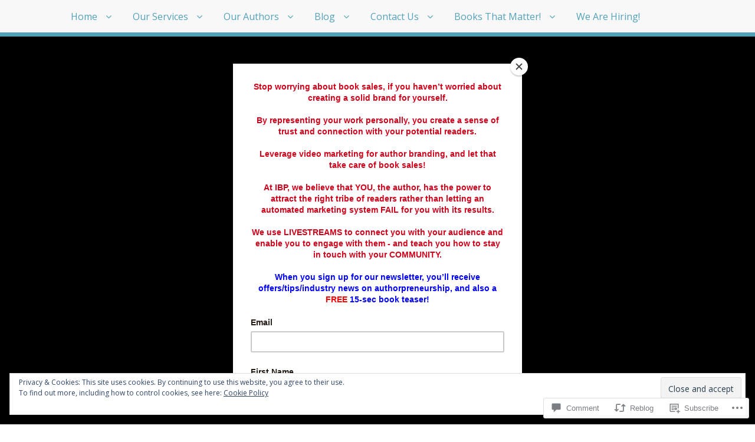

--- FILE ---
content_type: text/html; charset=UTF-8
request_url: https://internationalbookpromotion.com/2014/05/26/april-author-interview-answer-4-does-sex-sell/
body_size: 33239
content:
<!DOCTYPE html>
<html lang="en">
<head>
<meta charset="UTF-8">
<meta name="viewport" content="width=device-width">
<title>April Author Interview Answer #4 “Does sex sell?” | International Book Promotion</title>
<link rel="profile" href="http://gmpg.org/xfn/11">
<link rel="pingback" href="https://internationalbookpromotion.com/xmlrpc.php">

<meta name='robots' content='max-image-preview:large' />
<meta name="google-site-verification" content="pZt1_qBaPuXmwt0QgMhA8TKNxrHrEG37NCVj30qGTe0" />
<meta name="msvalidate.01" content="7C06EA1D76CB5BDFB7416AC79C889B87" />
<meta name="p:domain_verify" content="caf23a2d592869102a965aadc64eac82" />
<meta name="yandex-verification" content="55bc7a8b7df7a44a" />

<!-- Async WordPress.com Remote Login -->
<script id="wpcom_remote_login_js">
var wpcom_remote_login_extra_auth = '';
function wpcom_remote_login_remove_dom_node_id( element_id ) {
	var dom_node = document.getElementById( element_id );
	if ( dom_node ) { dom_node.parentNode.removeChild( dom_node ); }
}
function wpcom_remote_login_remove_dom_node_classes( class_name ) {
	var dom_nodes = document.querySelectorAll( '.' + class_name );
	for ( var i = 0; i < dom_nodes.length; i++ ) {
		dom_nodes[ i ].parentNode.removeChild( dom_nodes[ i ] );
	}
}
function wpcom_remote_login_final_cleanup() {
	wpcom_remote_login_remove_dom_node_classes( "wpcom_remote_login_msg" );
	wpcom_remote_login_remove_dom_node_id( "wpcom_remote_login_key" );
	wpcom_remote_login_remove_dom_node_id( "wpcom_remote_login_validate" );
	wpcom_remote_login_remove_dom_node_id( "wpcom_remote_login_js" );
	wpcom_remote_login_remove_dom_node_id( "wpcom_request_access_iframe" );
	wpcom_remote_login_remove_dom_node_id( "wpcom_request_access_styles" );
}

// Watch for messages back from the remote login
window.addEventListener( "message", function( e ) {
	if ( e.origin === "https://r-login.wordpress.com" ) {
		var data = {};
		try {
			data = JSON.parse( e.data );
		} catch( e ) {
			wpcom_remote_login_final_cleanup();
			return;
		}

		if ( data.msg === 'LOGIN' ) {
			// Clean up the login check iframe
			wpcom_remote_login_remove_dom_node_id( "wpcom_remote_login_key" );

			var id_regex = new RegExp( /^[0-9]+$/ );
			var token_regex = new RegExp( /^.*|.*|.*$/ );
			if (
				token_regex.test( data.token )
				&& id_regex.test( data.wpcomid )
			) {
				// We have everything we need to ask for a login
				var script = document.createElement( "script" );
				script.setAttribute( "id", "wpcom_remote_login_validate" );
				script.src = '/remote-login.php?wpcom_remote_login=validate'
					+ '&wpcomid=' + data.wpcomid
					+ '&token=' + encodeURIComponent( data.token )
					+ '&host=' + window.location.protocol
					+ '//' + window.location.hostname
					+ '&postid=529'
					+ '&is_singular=1';
				document.body.appendChild( script );
			}

			return;
		}

		// Safari ITP, not logged in, so redirect
		if ( data.msg === 'LOGIN-REDIRECT' ) {
			window.location = 'https://wordpress.com/log-in?redirect_to=' + window.location.href;
			return;
		}

		// Safari ITP, storage access failed, remove the request
		if ( data.msg === 'LOGIN-REMOVE' ) {
			var css_zap = 'html { -webkit-transition: margin-top 1s; transition: margin-top 1s; } /* 9001 */ html { margin-top: 0 !important; } * html body { margin-top: 0 !important; } @media screen and ( max-width: 782px ) { html { margin-top: 0 !important; } * html body { margin-top: 0 !important; } }';
			var style_zap = document.createElement( 'style' );
			style_zap.type = 'text/css';
			style_zap.appendChild( document.createTextNode( css_zap ) );
			document.body.appendChild( style_zap );

			var e = document.getElementById( 'wpcom_request_access_iframe' );
			e.parentNode.removeChild( e );

			document.cookie = 'wordpress_com_login_access=denied; path=/; max-age=31536000';

			return;
		}

		// Safari ITP
		if ( data.msg === 'REQUEST_ACCESS' ) {
			console.log( 'request access: safari' );

			// Check ITP iframe enable/disable knob
			if ( wpcom_remote_login_extra_auth !== 'safari_itp_iframe' ) {
				return;
			}

			// If we are in a "private window" there is no ITP.
			var private_window = false;
			try {
				var opendb = window.openDatabase( null, null, null, null );
			} catch( e ) {
				private_window = true;
			}

			if ( private_window ) {
				console.log( 'private window' );
				return;
			}

			var iframe = document.createElement( 'iframe' );
			iframe.id = 'wpcom_request_access_iframe';
			iframe.setAttribute( 'scrolling', 'no' );
			iframe.setAttribute( 'sandbox', 'allow-storage-access-by-user-activation allow-scripts allow-same-origin allow-top-navigation-by-user-activation' );
			iframe.src = 'https://r-login.wordpress.com/remote-login.php?wpcom_remote_login=request_access&origin=' + encodeURIComponent( data.origin ) + '&wpcomid=' + encodeURIComponent( data.wpcomid );

			var css = 'html { -webkit-transition: margin-top 1s; transition: margin-top 1s; } /* 9001 */ html { margin-top: 46px !important; } * html body { margin-top: 46px !important; } @media screen and ( max-width: 660px ) { html { margin-top: 71px !important; } * html body { margin-top: 71px !important; } #wpcom_request_access_iframe { display: block; height: 71px !important; } } #wpcom_request_access_iframe { border: 0px; height: 46px; position: fixed; top: 0; left: 0; width: 100%; min-width: 100%; z-index: 99999; background: #23282d; } ';

			var style = document.createElement( 'style' );
			style.type = 'text/css';
			style.id = 'wpcom_request_access_styles';
			style.appendChild( document.createTextNode( css ) );
			document.body.appendChild( style );

			document.body.appendChild( iframe );
		}

		if ( data.msg === 'DONE' ) {
			wpcom_remote_login_final_cleanup();
		}
	}
}, false );

// Inject the remote login iframe after the page has had a chance to load
// more critical resources
window.addEventListener( "DOMContentLoaded", function( e ) {
	var iframe = document.createElement( "iframe" );
	iframe.style.display = "none";
	iframe.setAttribute( "scrolling", "no" );
	iframe.setAttribute( "id", "wpcom_remote_login_key" );
	iframe.src = "https://r-login.wordpress.com/remote-login.php"
		+ "?wpcom_remote_login=key"
		+ "&origin=aHR0cHM6Ly9pbnRlcm5hdGlvbmFsYm9va3Byb21vdGlvbi5jb20%3D"
		+ "&wpcomid=58902095"
		+ "&time=" + Math.floor( Date.now() / 1000 );
	document.body.appendChild( iframe );
}, false );
</script>
<link rel='dns-prefetch' href='//s0.wp.com' />
<link rel='dns-prefetch' href='//widgets.wp.com' />
<link rel='dns-prefetch' href='//wordpress.com' />
<link rel='dns-prefetch' href='//fonts-api.wp.com' />
<link rel='dns-prefetch' href='//af.pubmine.com' />
<link rel="alternate" type="application/rss+xml" title="International Book Promotion &raquo; Feed" href="https://internationalbookpromotion.com/feed/" />
<link rel="alternate" type="application/rss+xml" title="International Book Promotion &raquo; Comments Feed" href="https://internationalbookpromotion.com/comments/feed/" />
<link rel="alternate" type="application/rss+xml" title="International Book Promotion &raquo; April Author Interview Answer #4 “Does sex&nbsp;sell?” Comments Feed" href="https://internationalbookpromotion.com/2014/05/26/april-author-interview-answer-4-does-sex-sell/feed/" />
	<script type="text/javascript">
		/* <![CDATA[ */
		function addLoadEvent(func) {
			var oldonload = window.onload;
			if (typeof window.onload != 'function') {
				window.onload = func;
			} else {
				window.onload = function () {
					oldonload();
					func();
				}
			}
		}
		/* ]]> */
	</script>
	<link crossorigin='anonymous' rel='stylesheet' id='all-css-0-1' href='/_static/??-eJx9jFEKwjAQRC9kXKqV+iOeJSRLSbPJBndD6O1tpFAQ8WfgMTMPWjGOs2JWSNUUqnPIAi34GVUA69ZyDGjINlBMhayigOhKeHYiJ/gtWFCLdXFnSMw9fKXt/MIu8aaw6Bf9U1KIeIg/1OfP9Bim2/VyH6dhXN5pUk2g&cssminify=yes' type='text/css' media='all' />
<style id='wp-emoji-styles-inline-css'>

	img.wp-smiley, img.emoji {
		display: inline !important;
		border: none !important;
		box-shadow: none !important;
		height: 1em !important;
		width: 1em !important;
		margin: 0 0.07em !important;
		vertical-align: -0.1em !important;
		background: none !important;
		padding: 0 !important;
	}
/*# sourceURL=wp-emoji-styles-inline-css */
</style>
<link crossorigin='anonymous' rel='stylesheet' id='all-css-2-1' href='/wp-content/plugins/gutenberg-core/v22.2.0/build/styles/block-library/style.css?m=1764855221i&cssminify=yes' type='text/css' media='all' />
<style id='wp-block-library-inline-css'>
.has-text-align-justify {
	text-align:justify;
}
.has-text-align-justify{text-align:justify;}

/*# sourceURL=wp-block-library-inline-css */
</style><style id='global-styles-inline-css'>
:root{--wp--preset--aspect-ratio--square: 1;--wp--preset--aspect-ratio--4-3: 4/3;--wp--preset--aspect-ratio--3-4: 3/4;--wp--preset--aspect-ratio--3-2: 3/2;--wp--preset--aspect-ratio--2-3: 2/3;--wp--preset--aspect-ratio--16-9: 16/9;--wp--preset--aspect-ratio--9-16: 9/16;--wp--preset--color--black: #000000;--wp--preset--color--cyan-bluish-gray: #abb8c3;--wp--preset--color--white: #ffffff;--wp--preset--color--pale-pink: #f78da7;--wp--preset--color--vivid-red: #cf2e2e;--wp--preset--color--luminous-vivid-orange: #ff6900;--wp--preset--color--luminous-vivid-amber: #fcb900;--wp--preset--color--light-green-cyan: #7bdcb5;--wp--preset--color--vivid-green-cyan: #00d084;--wp--preset--color--pale-cyan-blue: #8ed1fc;--wp--preset--color--vivid-cyan-blue: #0693e3;--wp--preset--color--vivid-purple: #9b51e0;--wp--preset--gradient--vivid-cyan-blue-to-vivid-purple: linear-gradient(135deg,rgb(6,147,227) 0%,rgb(155,81,224) 100%);--wp--preset--gradient--light-green-cyan-to-vivid-green-cyan: linear-gradient(135deg,rgb(122,220,180) 0%,rgb(0,208,130) 100%);--wp--preset--gradient--luminous-vivid-amber-to-luminous-vivid-orange: linear-gradient(135deg,rgb(252,185,0) 0%,rgb(255,105,0) 100%);--wp--preset--gradient--luminous-vivid-orange-to-vivid-red: linear-gradient(135deg,rgb(255,105,0) 0%,rgb(207,46,46) 100%);--wp--preset--gradient--very-light-gray-to-cyan-bluish-gray: linear-gradient(135deg,rgb(238,238,238) 0%,rgb(169,184,195) 100%);--wp--preset--gradient--cool-to-warm-spectrum: linear-gradient(135deg,rgb(74,234,220) 0%,rgb(151,120,209) 20%,rgb(207,42,186) 40%,rgb(238,44,130) 60%,rgb(251,105,98) 80%,rgb(254,248,76) 100%);--wp--preset--gradient--blush-light-purple: linear-gradient(135deg,rgb(255,206,236) 0%,rgb(152,150,240) 100%);--wp--preset--gradient--blush-bordeaux: linear-gradient(135deg,rgb(254,205,165) 0%,rgb(254,45,45) 50%,rgb(107,0,62) 100%);--wp--preset--gradient--luminous-dusk: linear-gradient(135deg,rgb(255,203,112) 0%,rgb(199,81,192) 50%,rgb(65,88,208) 100%);--wp--preset--gradient--pale-ocean: linear-gradient(135deg,rgb(255,245,203) 0%,rgb(182,227,212) 50%,rgb(51,167,181) 100%);--wp--preset--gradient--electric-grass: linear-gradient(135deg,rgb(202,248,128) 0%,rgb(113,206,126) 100%);--wp--preset--gradient--midnight: linear-gradient(135deg,rgb(2,3,129) 0%,rgb(40,116,252) 100%);--wp--preset--font-size--small: 13px;--wp--preset--font-size--medium: 20px;--wp--preset--font-size--large: 36px;--wp--preset--font-size--x-large: 42px;--wp--preset--font-family--albert-sans: 'Albert Sans', sans-serif;--wp--preset--font-family--alegreya: Alegreya, serif;--wp--preset--font-family--arvo: Arvo, serif;--wp--preset--font-family--bodoni-moda: 'Bodoni Moda', serif;--wp--preset--font-family--bricolage-grotesque: 'Bricolage Grotesque', sans-serif;--wp--preset--font-family--cabin: Cabin, sans-serif;--wp--preset--font-family--chivo: Chivo, sans-serif;--wp--preset--font-family--commissioner: Commissioner, sans-serif;--wp--preset--font-family--cormorant: Cormorant, serif;--wp--preset--font-family--courier-prime: 'Courier Prime', monospace;--wp--preset--font-family--crimson-pro: 'Crimson Pro', serif;--wp--preset--font-family--dm-mono: 'DM Mono', monospace;--wp--preset--font-family--dm-sans: 'DM Sans', sans-serif;--wp--preset--font-family--dm-serif-display: 'DM Serif Display', serif;--wp--preset--font-family--domine: Domine, serif;--wp--preset--font-family--eb-garamond: 'EB Garamond', serif;--wp--preset--font-family--epilogue: Epilogue, sans-serif;--wp--preset--font-family--fahkwang: Fahkwang, sans-serif;--wp--preset--font-family--figtree: Figtree, sans-serif;--wp--preset--font-family--fira-sans: 'Fira Sans', sans-serif;--wp--preset--font-family--fjalla-one: 'Fjalla One', sans-serif;--wp--preset--font-family--fraunces: Fraunces, serif;--wp--preset--font-family--gabarito: Gabarito, system-ui;--wp--preset--font-family--ibm-plex-mono: 'IBM Plex Mono', monospace;--wp--preset--font-family--ibm-plex-sans: 'IBM Plex Sans', sans-serif;--wp--preset--font-family--ibarra-real-nova: 'Ibarra Real Nova', serif;--wp--preset--font-family--instrument-serif: 'Instrument Serif', serif;--wp--preset--font-family--inter: Inter, sans-serif;--wp--preset--font-family--josefin-sans: 'Josefin Sans', sans-serif;--wp--preset--font-family--jost: Jost, sans-serif;--wp--preset--font-family--libre-baskerville: 'Libre Baskerville', serif;--wp--preset--font-family--libre-franklin: 'Libre Franklin', sans-serif;--wp--preset--font-family--literata: Literata, serif;--wp--preset--font-family--lora: Lora, serif;--wp--preset--font-family--merriweather: Merriweather, serif;--wp--preset--font-family--montserrat: Montserrat, sans-serif;--wp--preset--font-family--newsreader: Newsreader, serif;--wp--preset--font-family--noto-sans-mono: 'Noto Sans Mono', sans-serif;--wp--preset--font-family--nunito: Nunito, sans-serif;--wp--preset--font-family--open-sans: 'Open Sans', sans-serif;--wp--preset--font-family--overpass: Overpass, sans-serif;--wp--preset--font-family--pt-serif: 'PT Serif', serif;--wp--preset--font-family--petrona: Petrona, serif;--wp--preset--font-family--piazzolla: Piazzolla, serif;--wp--preset--font-family--playfair-display: 'Playfair Display', serif;--wp--preset--font-family--plus-jakarta-sans: 'Plus Jakarta Sans', sans-serif;--wp--preset--font-family--poppins: Poppins, sans-serif;--wp--preset--font-family--raleway: Raleway, sans-serif;--wp--preset--font-family--roboto: Roboto, sans-serif;--wp--preset--font-family--roboto-slab: 'Roboto Slab', serif;--wp--preset--font-family--rubik: Rubik, sans-serif;--wp--preset--font-family--rufina: Rufina, serif;--wp--preset--font-family--sora: Sora, sans-serif;--wp--preset--font-family--source-sans-3: 'Source Sans 3', sans-serif;--wp--preset--font-family--source-serif-4: 'Source Serif 4', serif;--wp--preset--font-family--space-mono: 'Space Mono', monospace;--wp--preset--font-family--syne: Syne, sans-serif;--wp--preset--font-family--texturina: Texturina, serif;--wp--preset--font-family--urbanist: Urbanist, sans-serif;--wp--preset--font-family--work-sans: 'Work Sans', sans-serif;--wp--preset--spacing--20: 0.44rem;--wp--preset--spacing--30: 0.67rem;--wp--preset--spacing--40: 1rem;--wp--preset--spacing--50: 1.5rem;--wp--preset--spacing--60: 2.25rem;--wp--preset--spacing--70: 3.38rem;--wp--preset--spacing--80: 5.06rem;--wp--preset--shadow--natural: 6px 6px 9px rgba(0, 0, 0, 0.2);--wp--preset--shadow--deep: 12px 12px 50px rgba(0, 0, 0, 0.4);--wp--preset--shadow--sharp: 6px 6px 0px rgba(0, 0, 0, 0.2);--wp--preset--shadow--outlined: 6px 6px 0px -3px rgb(255, 255, 255), 6px 6px rgb(0, 0, 0);--wp--preset--shadow--crisp: 6px 6px 0px rgb(0, 0, 0);}:where(.is-layout-flex){gap: 0.5em;}:where(.is-layout-grid){gap: 0.5em;}body .is-layout-flex{display: flex;}.is-layout-flex{flex-wrap: wrap;align-items: center;}.is-layout-flex > :is(*, div){margin: 0;}body .is-layout-grid{display: grid;}.is-layout-grid > :is(*, div){margin: 0;}:where(.wp-block-columns.is-layout-flex){gap: 2em;}:where(.wp-block-columns.is-layout-grid){gap: 2em;}:where(.wp-block-post-template.is-layout-flex){gap: 1.25em;}:where(.wp-block-post-template.is-layout-grid){gap: 1.25em;}.has-black-color{color: var(--wp--preset--color--black) !important;}.has-cyan-bluish-gray-color{color: var(--wp--preset--color--cyan-bluish-gray) !important;}.has-white-color{color: var(--wp--preset--color--white) !important;}.has-pale-pink-color{color: var(--wp--preset--color--pale-pink) !important;}.has-vivid-red-color{color: var(--wp--preset--color--vivid-red) !important;}.has-luminous-vivid-orange-color{color: var(--wp--preset--color--luminous-vivid-orange) !important;}.has-luminous-vivid-amber-color{color: var(--wp--preset--color--luminous-vivid-amber) !important;}.has-light-green-cyan-color{color: var(--wp--preset--color--light-green-cyan) !important;}.has-vivid-green-cyan-color{color: var(--wp--preset--color--vivid-green-cyan) !important;}.has-pale-cyan-blue-color{color: var(--wp--preset--color--pale-cyan-blue) !important;}.has-vivid-cyan-blue-color{color: var(--wp--preset--color--vivid-cyan-blue) !important;}.has-vivid-purple-color{color: var(--wp--preset--color--vivid-purple) !important;}.has-black-background-color{background-color: var(--wp--preset--color--black) !important;}.has-cyan-bluish-gray-background-color{background-color: var(--wp--preset--color--cyan-bluish-gray) !important;}.has-white-background-color{background-color: var(--wp--preset--color--white) !important;}.has-pale-pink-background-color{background-color: var(--wp--preset--color--pale-pink) !important;}.has-vivid-red-background-color{background-color: var(--wp--preset--color--vivid-red) !important;}.has-luminous-vivid-orange-background-color{background-color: var(--wp--preset--color--luminous-vivid-orange) !important;}.has-luminous-vivid-amber-background-color{background-color: var(--wp--preset--color--luminous-vivid-amber) !important;}.has-light-green-cyan-background-color{background-color: var(--wp--preset--color--light-green-cyan) !important;}.has-vivid-green-cyan-background-color{background-color: var(--wp--preset--color--vivid-green-cyan) !important;}.has-pale-cyan-blue-background-color{background-color: var(--wp--preset--color--pale-cyan-blue) !important;}.has-vivid-cyan-blue-background-color{background-color: var(--wp--preset--color--vivid-cyan-blue) !important;}.has-vivid-purple-background-color{background-color: var(--wp--preset--color--vivid-purple) !important;}.has-black-border-color{border-color: var(--wp--preset--color--black) !important;}.has-cyan-bluish-gray-border-color{border-color: var(--wp--preset--color--cyan-bluish-gray) !important;}.has-white-border-color{border-color: var(--wp--preset--color--white) !important;}.has-pale-pink-border-color{border-color: var(--wp--preset--color--pale-pink) !important;}.has-vivid-red-border-color{border-color: var(--wp--preset--color--vivid-red) !important;}.has-luminous-vivid-orange-border-color{border-color: var(--wp--preset--color--luminous-vivid-orange) !important;}.has-luminous-vivid-amber-border-color{border-color: var(--wp--preset--color--luminous-vivid-amber) !important;}.has-light-green-cyan-border-color{border-color: var(--wp--preset--color--light-green-cyan) !important;}.has-vivid-green-cyan-border-color{border-color: var(--wp--preset--color--vivid-green-cyan) !important;}.has-pale-cyan-blue-border-color{border-color: var(--wp--preset--color--pale-cyan-blue) !important;}.has-vivid-cyan-blue-border-color{border-color: var(--wp--preset--color--vivid-cyan-blue) !important;}.has-vivid-purple-border-color{border-color: var(--wp--preset--color--vivid-purple) !important;}.has-vivid-cyan-blue-to-vivid-purple-gradient-background{background: var(--wp--preset--gradient--vivid-cyan-blue-to-vivid-purple) !important;}.has-light-green-cyan-to-vivid-green-cyan-gradient-background{background: var(--wp--preset--gradient--light-green-cyan-to-vivid-green-cyan) !important;}.has-luminous-vivid-amber-to-luminous-vivid-orange-gradient-background{background: var(--wp--preset--gradient--luminous-vivid-amber-to-luminous-vivid-orange) !important;}.has-luminous-vivid-orange-to-vivid-red-gradient-background{background: var(--wp--preset--gradient--luminous-vivid-orange-to-vivid-red) !important;}.has-very-light-gray-to-cyan-bluish-gray-gradient-background{background: var(--wp--preset--gradient--very-light-gray-to-cyan-bluish-gray) !important;}.has-cool-to-warm-spectrum-gradient-background{background: var(--wp--preset--gradient--cool-to-warm-spectrum) !important;}.has-blush-light-purple-gradient-background{background: var(--wp--preset--gradient--blush-light-purple) !important;}.has-blush-bordeaux-gradient-background{background: var(--wp--preset--gradient--blush-bordeaux) !important;}.has-luminous-dusk-gradient-background{background: var(--wp--preset--gradient--luminous-dusk) !important;}.has-pale-ocean-gradient-background{background: var(--wp--preset--gradient--pale-ocean) !important;}.has-electric-grass-gradient-background{background: var(--wp--preset--gradient--electric-grass) !important;}.has-midnight-gradient-background{background: var(--wp--preset--gradient--midnight) !important;}.has-small-font-size{font-size: var(--wp--preset--font-size--small) !important;}.has-medium-font-size{font-size: var(--wp--preset--font-size--medium) !important;}.has-large-font-size{font-size: var(--wp--preset--font-size--large) !important;}.has-x-large-font-size{font-size: var(--wp--preset--font-size--x-large) !important;}.has-albert-sans-font-family{font-family: var(--wp--preset--font-family--albert-sans) !important;}.has-alegreya-font-family{font-family: var(--wp--preset--font-family--alegreya) !important;}.has-arvo-font-family{font-family: var(--wp--preset--font-family--arvo) !important;}.has-bodoni-moda-font-family{font-family: var(--wp--preset--font-family--bodoni-moda) !important;}.has-bricolage-grotesque-font-family{font-family: var(--wp--preset--font-family--bricolage-grotesque) !important;}.has-cabin-font-family{font-family: var(--wp--preset--font-family--cabin) !important;}.has-chivo-font-family{font-family: var(--wp--preset--font-family--chivo) !important;}.has-commissioner-font-family{font-family: var(--wp--preset--font-family--commissioner) !important;}.has-cormorant-font-family{font-family: var(--wp--preset--font-family--cormorant) !important;}.has-courier-prime-font-family{font-family: var(--wp--preset--font-family--courier-prime) !important;}.has-crimson-pro-font-family{font-family: var(--wp--preset--font-family--crimson-pro) !important;}.has-dm-mono-font-family{font-family: var(--wp--preset--font-family--dm-mono) !important;}.has-dm-sans-font-family{font-family: var(--wp--preset--font-family--dm-sans) !important;}.has-dm-serif-display-font-family{font-family: var(--wp--preset--font-family--dm-serif-display) !important;}.has-domine-font-family{font-family: var(--wp--preset--font-family--domine) !important;}.has-eb-garamond-font-family{font-family: var(--wp--preset--font-family--eb-garamond) !important;}.has-epilogue-font-family{font-family: var(--wp--preset--font-family--epilogue) !important;}.has-fahkwang-font-family{font-family: var(--wp--preset--font-family--fahkwang) !important;}.has-figtree-font-family{font-family: var(--wp--preset--font-family--figtree) !important;}.has-fira-sans-font-family{font-family: var(--wp--preset--font-family--fira-sans) !important;}.has-fjalla-one-font-family{font-family: var(--wp--preset--font-family--fjalla-one) !important;}.has-fraunces-font-family{font-family: var(--wp--preset--font-family--fraunces) !important;}.has-gabarito-font-family{font-family: var(--wp--preset--font-family--gabarito) !important;}.has-ibm-plex-mono-font-family{font-family: var(--wp--preset--font-family--ibm-plex-mono) !important;}.has-ibm-plex-sans-font-family{font-family: var(--wp--preset--font-family--ibm-plex-sans) !important;}.has-ibarra-real-nova-font-family{font-family: var(--wp--preset--font-family--ibarra-real-nova) !important;}.has-instrument-serif-font-family{font-family: var(--wp--preset--font-family--instrument-serif) !important;}.has-inter-font-family{font-family: var(--wp--preset--font-family--inter) !important;}.has-josefin-sans-font-family{font-family: var(--wp--preset--font-family--josefin-sans) !important;}.has-jost-font-family{font-family: var(--wp--preset--font-family--jost) !important;}.has-libre-baskerville-font-family{font-family: var(--wp--preset--font-family--libre-baskerville) !important;}.has-libre-franklin-font-family{font-family: var(--wp--preset--font-family--libre-franklin) !important;}.has-literata-font-family{font-family: var(--wp--preset--font-family--literata) !important;}.has-lora-font-family{font-family: var(--wp--preset--font-family--lora) !important;}.has-merriweather-font-family{font-family: var(--wp--preset--font-family--merriweather) !important;}.has-montserrat-font-family{font-family: var(--wp--preset--font-family--montserrat) !important;}.has-newsreader-font-family{font-family: var(--wp--preset--font-family--newsreader) !important;}.has-noto-sans-mono-font-family{font-family: var(--wp--preset--font-family--noto-sans-mono) !important;}.has-nunito-font-family{font-family: var(--wp--preset--font-family--nunito) !important;}.has-open-sans-font-family{font-family: var(--wp--preset--font-family--open-sans) !important;}.has-overpass-font-family{font-family: var(--wp--preset--font-family--overpass) !important;}.has-pt-serif-font-family{font-family: var(--wp--preset--font-family--pt-serif) !important;}.has-petrona-font-family{font-family: var(--wp--preset--font-family--petrona) !important;}.has-piazzolla-font-family{font-family: var(--wp--preset--font-family--piazzolla) !important;}.has-playfair-display-font-family{font-family: var(--wp--preset--font-family--playfair-display) !important;}.has-plus-jakarta-sans-font-family{font-family: var(--wp--preset--font-family--plus-jakarta-sans) !important;}.has-poppins-font-family{font-family: var(--wp--preset--font-family--poppins) !important;}.has-raleway-font-family{font-family: var(--wp--preset--font-family--raleway) !important;}.has-roboto-font-family{font-family: var(--wp--preset--font-family--roboto) !important;}.has-roboto-slab-font-family{font-family: var(--wp--preset--font-family--roboto-slab) !important;}.has-rubik-font-family{font-family: var(--wp--preset--font-family--rubik) !important;}.has-rufina-font-family{font-family: var(--wp--preset--font-family--rufina) !important;}.has-sora-font-family{font-family: var(--wp--preset--font-family--sora) !important;}.has-source-sans-3-font-family{font-family: var(--wp--preset--font-family--source-sans-3) !important;}.has-source-serif-4-font-family{font-family: var(--wp--preset--font-family--source-serif-4) !important;}.has-space-mono-font-family{font-family: var(--wp--preset--font-family--space-mono) !important;}.has-syne-font-family{font-family: var(--wp--preset--font-family--syne) !important;}.has-texturina-font-family{font-family: var(--wp--preset--font-family--texturina) !important;}.has-urbanist-font-family{font-family: var(--wp--preset--font-family--urbanist) !important;}.has-work-sans-font-family{font-family: var(--wp--preset--font-family--work-sans) !important;}
/*# sourceURL=global-styles-inline-css */
</style>

<style id='classic-theme-styles-inline-css'>
/*! This file is auto-generated */
.wp-block-button__link{color:#fff;background-color:#32373c;border-radius:9999px;box-shadow:none;text-decoration:none;padding:calc(.667em + 2px) calc(1.333em + 2px);font-size:1.125em}.wp-block-file__button{background:#32373c;color:#fff;text-decoration:none}
/*# sourceURL=/wp-includes/css/classic-themes.min.css */
</style>
<link crossorigin='anonymous' rel='stylesheet' id='all-css-4-1' href='/_static/??-eJx9j9sOwjAIhl/[base64]&cssminify=yes' type='text/css' media='all' />
<link rel='stylesheet' id='verbum-gutenberg-css-css' href='https://widgets.wp.com/verbum-block-editor/block-editor.css?ver=1738686361' media='all' />
<link crossorigin='anonymous' rel='stylesheet' id='all-css-6-1' href='/_static/??/wp-content/mu-plugins/comment-likes/css/comment-likes.css,/i/noticons/noticons.css,/wp-content/themes/pub/highwind/style.css?m=1741693332j&cssminify=yes' type='text/css' media='all' />
<link rel='stylesheet' id='highwind-webfont-css' href='https://fonts-api.wp.com/css?family=Open+Sans%3A400italic%2C400%2C600%2C700&#038;ver=6.9-RC2-61304' media='all' />
<link crossorigin='anonymous' rel='stylesheet' id='all-css-8-1' href='/wp-content/themes/pub/highwind/inc/style-wpcom.css?m=1382090370i&cssminify=yes' type='text/css' media='all' />
<style id='jetpack_facebook_likebox-inline-css'>
.widget_facebook_likebox {
	overflow: hidden;
}

/*# sourceURL=/wp-content/mu-plugins/jetpack-plugin/moon/modules/widgets/facebook-likebox/style.css */
</style>
<link crossorigin='anonymous' rel='stylesheet' id='all-css-10-1' href='/_static/??-eJzTLy/QTc7PK0nNK9HPLdUtyClNz8wr1i9KTcrJTwcy0/WTi5G5ekCujj52Temp+bo5+cmJJZn5eSgc3bScxMwikFb7XFtDE1NLExMLc0OTLACohS2q&cssminify=yes' type='text/css' media='all' />
<link crossorigin='anonymous' rel='stylesheet' id='print-css-11-1' href='/wp-content/mu-plugins/global-print/global-print.css?m=1465851035i&cssminify=yes' type='text/css' media='print' />
<style id='jetpack-global-styles-frontend-style-inline-css'>
:root { --font-headings: unset; --font-base: unset; --font-headings-default: -apple-system,BlinkMacSystemFont,"Segoe UI",Roboto,Oxygen-Sans,Ubuntu,Cantarell,"Helvetica Neue",sans-serif; --font-base-default: -apple-system,BlinkMacSystemFont,"Segoe UI",Roboto,Oxygen-Sans,Ubuntu,Cantarell,"Helvetica Neue",sans-serif;}
/*# sourceURL=jetpack-global-styles-frontend-style-inline-css */
</style>
<link crossorigin='anonymous' rel='stylesheet' id='all-css-14-1' href='/_static/??-eJyNjcEKwjAQRH/IuFRT6kX8FNkmS5K6yQY3Qfx7bfEiXrwM82B4A49qnJRGpUHupnIPqSgs1Cq624chi6zhO5OCRryTR++fW00l7J3qDv43XVNxoOISsmEJol/wY2uR8vs3WggsM/I6uOTzMI3Hw8lOg11eUT1JKA==&cssminify=yes' type='text/css' media='all' />
<script type="text/javascript" id="jetpack_related-posts-js-extra">
/* <![CDATA[ */
var related_posts_js_options = {"post_heading":"h4"};
//# sourceURL=jetpack_related-posts-js-extra
/* ]]> */
</script>
<script type="text/javascript" id="wpcom-actionbar-placeholder-js-extra">
/* <![CDATA[ */
var actionbardata = {"siteID":"58902095","postID":"529","siteURL":"https://internationalbookpromotion.com","xhrURL":"https://internationalbookpromotion.com/wp-admin/admin-ajax.php","nonce":"ea2019d99d","isLoggedIn":"","statusMessage":"","subsEmailDefault":"instantly","proxyScriptUrl":"https://s0.wp.com/wp-content/js/wpcom-proxy-request.js?m=1513050504i&amp;ver=20211021","shortlink":"https://wp.me/p3Z97N-8x","i18n":{"followedText":"New posts from this site will now appear in your \u003Ca href=\"https://wordpress.com/reader\"\u003EReader\u003C/a\u003E","foldBar":"Collapse this bar","unfoldBar":"Expand this bar","shortLinkCopied":"Shortlink copied to clipboard."}};
//# sourceURL=wpcom-actionbar-placeholder-js-extra
/* ]]> */
</script>
<script type="text/javascript" id="jetpack-mu-wpcom-settings-js-before">
/* <![CDATA[ */
var JETPACK_MU_WPCOM_SETTINGS = {"assetsUrl":"https://s0.wp.com/wp-content/mu-plugins/jetpack-mu-wpcom-plugin/moon/jetpack_vendor/automattic/jetpack-mu-wpcom/src/build/"};
//# sourceURL=jetpack-mu-wpcom-settings-js-before
/* ]]> */
</script>
<script crossorigin='anonymous' type='text/javascript'  src='/_static/??-eJx1j10KwjAQhC/kdmuh+iQeRdIkhMRkN+bH2tvbYpUK+jQMM3zD4BhBMhVNBUOF6KuxlNHpEoW8rh4DM+HFksShWq8waS+KVhA5l/ztmmCpcXmHG7CbO75ATPyY3tkM81XpvITuVnWaVtkC/pYgWJPm0V9rg2fzOTJyUkJlkF7k/ALJEPHeLQLEBEbFNCPO4bQ/9n3bHrqud0+pPGch'></script>
<script type="text/javascript" id="rlt-proxy-js-after">
/* <![CDATA[ */
	rltInitialize( {"token":null,"iframeOrigins":["https:\/\/widgets.wp.com"]} );
//# sourceURL=rlt-proxy-js-after
/* ]]> */
</script>
<link rel="EditURI" type="application/rsd+xml" title="RSD" href="https://internationalbookpromotion.wordpress.com/xmlrpc.php?rsd" />
<meta name="generator" content="WordPress.com" />
<link rel="canonical" href="https://internationalbookpromotion.com/2014/05/26/april-author-interview-answer-4-does-sex-sell/" />
<link rel='shortlink' href='https://wp.me/p3Z97N-8x' />
<link rel="alternate" type="application/json+oembed" href="https://public-api.wordpress.com/oembed/?format=json&amp;url=https%3A%2F%2Finternationalbookpromotion.com%2F2014%2F05%2F26%2Fapril-author-interview-answer-4-does-sex-sell%2F&amp;for=wpcom-auto-discovery" /><link rel="alternate" type="application/xml+oembed" href="https://public-api.wordpress.com/oembed/?format=xml&amp;url=https%3A%2F%2Finternationalbookpromotion.com%2F2014%2F05%2F26%2Fapril-author-interview-answer-4-does-sex-sell%2F&amp;for=wpcom-auto-discovery" />
<!-- Jetpack Open Graph Tags -->
<meta property="og:type" content="article" />
<meta property="og:title" content="April Author Interview Answer #4 “Does sex sell?”" />
<meta property="og:url" content="https://internationalbookpromotion.com/2014/05/26/april-author-interview-answer-4-does-sex-sell/" />
<meta property="og:description" content="So, what do you think? Can sex sell a book? Is Fifty Shades of Gray a good example to look at? It’s time to know what all SEVEN Romance &amp; Erotica authors think about this. Yesterday, we reveale…" />
<meta property="article:published_time" content="2014-05-26T14:06:01+00:00" />
<meta property="article:modified_time" content="2014-07-28T09:02:10+00:00" />
<meta property="og:site_name" content="International Book Promotion" />
<meta property="og:image" content="https://internationalbookpromotion.com/wp-content/uploads/2019/08/new-logo-yellow-with-black-bg.jpg?w=200" />
<meta property="og:image:width" content="200" />
<meta property="og:image:height" content="200" />
<meta property="og:image:alt" content="" />
<meta property="og:locale" content="en_US" />
<meta property="article:publisher" content="https://www.facebook.com/WordPresscom" />
<meta name="twitter:creator" content="@IntBookPromo" />
<meta name="twitter:site" content="@IntBookPromo" />
<meta name="twitter:text:title" content="April Author Interview Answer #4 “Does sex&nbsp;sell?”" />
<meta name="twitter:image" content="https://internationalbookpromotion.com/wp-content/uploads/2019/08/new-logo-yellow-with-black-bg.jpg?w=240" />
<meta name="twitter:card" content="summary" />

<!-- End Jetpack Open Graph Tags -->
<link rel='openid.server' href='https://internationalbookpromotion.com/?openidserver=1' />
<link rel='openid.delegate' href='https://internationalbookpromotion.com/' />
<link rel="search" type="application/opensearchdescription+xml" href="https://internationalbookpromotion.com/osd.xml" title="International Book Promotion" />
<link rel="search" type="application/opensearchdescription+xml" href="https://s1.wp.com/opensearch.xml" title="WordPress.com" />
<meta name="theme-color" content="#ffffff" />
<meta name="description" content="So, what do you think? Can sex sell a book? Is Fifty Shades of Gray a good example to look at? It’s time to know what all SEVEN Romance &amp; Erotica authors think about this. Yesterday, we revealed the answers for Question #3 “Who is more powerful in your story? The hero or heroine?“ For those&hellip;" />
	<style type="text/css">
	
		.header {
			background-image: url(https://internationalbookpromotion.com/wp-content/uploads/2019/03/latest-new-banner-for-wordpress-3.jpg);
		}

		.site-title,
		.site-description {
			color: #ffffff;
		}
		</style>
	<style type="text/css" id="custom-background-css">
body.custom-background { background-color: #ffffff; }
</style>
	<script type="text/javascript">
/* <![CDATA[ */
var wa_client = {}; wa_client.cmd = []; wa_client.config = { 'blog_id': 58902095, 'blog_language': 'en', 'is_wordads': false, 'hosting_type': 0, 'afp_account_id': null, 'afp_host_id': 5038568878849053, 'theme': 'pub/highwind', '_': { 'title': 'Advertisement', 'privacy_settings': 'Privacy Settings' }, 'formats': [ 'inline', 'belowpost', 'bottom_sticky', 'sidebar_sticky_right', 'sidebar', 'gutenberg_rectangle', 'gutenberg_leaderboard', 'gutenberg_mobile_leaderboard', 'gutenberg_skyscraper' ] };
/* ]]> */
</script>
		<script type="text/javascript">

			window.doNotSellCallback = function() {

				var linkElements = [
					'a[href="https://wordpress.com/?ref=footer_blog"]',
					'a[href="https://wordpress.com/?ref=footer_website"]',
					'a[href="https://wordpress.com/?ref=vertical_footer"]',
					'a[href^="https://wordpress.com/?ref=footer_segment_"]',
				].join(',');

				var dnsLink = document.createElement( 'a' );
				dnsLink.href = 'https://wordpress.com/advertising-program-optout/';
				dnsLink.classList.add( 'do-not-sell-link' );
				dnsLink.rel = 'nofollow';
				dnsLink.style.marginLeft = '0.5em';
				dnsLink.textContent = 'Do Not Sell or Share My Personal Information';

				var creditLinks = document.querySelectorAll( linkElements );

				if ( 0 === creditLinks.length ) {
					return false;
				}

				Array.prototype.forEach.call( creditLinks, function( el ) {
					el.insertAdjacentElement( 'afterend', dnsLink );
				});

				return true;
			};

		</script>
		<link rel="icon" href="https://internationalbookpromotion.com/wp-content/uploads/2019/08/new-logo-yellow-with-black-bg.jpg?w=32" sizes="32x32" />
<link rel="icon" href="https://internationalbookpromotion.com/wp-content/uploads/2019/08/new-logo-yellow-with-black-bg.jpg?w=192" sizes="192x192" />
<link rel="apple-touch-icon" href="https://internationalbookpromotion.com/wp-content/uploads/2019/08/new-logo-yellow-with-black-bg.jpg?w=180" />
<meta name="msapplication-TileImage" content="https://internationalbookpromotion.com/wp-content/uploads/2019/08/new-logo-yellow-with-black-bg.jpg?w=250" />
<script type="text/javascript">
	window.google_analytics_uacct = "UA-52447-2";
</script>

<script type="text/javascript">
	var _gaq = _gaq || [];
	_gaq.push(['_setAccount', 'UA-52447-2']);
	_gaq.push(['_gat._anonymizeIp']);
	_gaq.push(['_setDomainName', 'none']);
	_gaq.push(['_setAllowLinker', true]);
	_gaq.push(['_initData']);
	_gaq.push(['_trackPageview']);

	(function() {
		var ga = document.createElement('script'); ga.type = 'text/javascript'; ga.async = true;
		ga.src = ('https:' == document.location.protocol ? 'https://ssl' : 'http://www') + '.google-analytics.com/ga.js';
		(document.getElementsByTagName('head')[0] || document.getElementsByTagName('body')[0]).appendChild(ga);
	})();
</script>
<link crossorigin='anonymous' rel='stylesheet' id='all-css-0-3' href='/wp-content/mu-plugins/jetpack-plugin/moon/_inc/build/subscriptions/subscriptions.min.css?m=1753976312i&cssminify=yes' type='text/css' media='all' />
</head>

<body class="wp-singular post-template-default single single-post postid-529 single-format-standard custom-background wp-theme-pubhighwind customizer-styles-applied jetpack-reblog-enabled">
<div class="outer-wrap" id="top">

	<div class="inner-wrap">
		<header id="masthead" class="header content-wrapper" role="banner">
		<p class="toggle-container">
			<a href="#navigation" class="nav-toggle button">Skip to navigation</a>
		</p>
		<nav class="main-nav" id="navigation" role="navigation">
			<ul class="buttons">
				<li class="home"><a href="https://internationalbookpromotion.com" class="nav-home button"><span>Home</span></a></li>
				<li class="close"><a href="#top" class="nav-close button"><span>Return to Content</span></a></li>
			</ul>
			<hr />
			<h2>Menu</h2>
			<div class="highwind-navigation"><ul id="menu-primary-menu" class="menu"><li id="menu-item-705" class="menu-item menu-item-type-custom menu-item-object-custom menu-item-home menu-item-has-children menu-item-705"><a href="https://internationalbookpromotion.com/" title="It’s Time To Embrace Marketing The Digital Way">Home</a>
<ul class="sub-menu">
	<li id="menu-item-1129" class="menu-item menu-item-type-custom menu-item-object-custom menu-item-1129"><a href="http://wp.me/P3Z97N-3A" title="Who We Are">About Us</a></li>
	<li id="menu-item-918" class="menu-item menu-item-type-custom menu-item-object-custom menu-item-918"><a href="http://wp.me/P3Z97N-eH" title="People Behind The Scene">Meet The Team</a></li>
</ul>
</li>
<li id="menu-item-716" class="menu-item menu-item-type-custom menu-item-object-custom menu-item-has-children menu-item-716"><a href="http://wp.me/P3Z97N-dC" title="How We Can Help You">Our Services</a>
<ul class="sub-menu">
	<li id="menu-item-888" class="menu-item menu-item-type-custom menu-item-object-custom menu-item-888"><a href="http://wp.me/P3Z97N-eh" title="The FREE Stuff">FREE Publicity</a></li>
	<li id="menu-item-884" class="menu-item menu-item-type-custom menu-item-object-custom menu-item-884"><a href="http://wp.me/P3Z97N-e8" title="Visualize Your Books!">Book Trailers</a></li>
	<li id="menu-item-894" class="menu-item menu-item-type-custom menu-item-object-custom menu-item-has-children menu-item-894"><a href="http://wp.me/P3Z97N-eo" title="Get Your Books Live Endorsements">Book Video Reviews</a>
	<ul class="sub-menu">
		<li id="menu-item-897" class="menu-item menu-item-type-custom menu-item-object-custom menu-item-897"><a href="http://wp.me/P3Z97N-er" title="Read, Record and Get Paid">Paid Video Reviewers Sign Up Form</a></li>
		<li id="menu-item-1118" class="menu-item menu-item-type-taxonomy menu-item-object-category menu-item-1118"><a href="https://internationalbookpromotion.com/category/video-review-archives/" title="Watch Reviews and Buy Books!">Video Review Archives</a></li>
	</ul>
</li>
	<li id="menu-item-900" class="menu-item menu-item-type-custom menu-item-object-custom menu-item-has-children menu-item-900"><a href="http://wp.me/P3Z97N-eu" title="Get Up Close and Personal with Authors">Author + Fans Live Chat</a>
	<ul class="sub-menu">
		<li id="menu-item-1116" class="menu-item menu-item-type-taxonomy menu-item-object-category menu-item-1116"><a href="https://internationalbookpromotion.com/category/author-live-chat-archives/" title="Watch The Interviews Here">Live Chat Archives</a></li>
	</ul>
</li>
	<li id="menu-item-1087" class="menu-item menu-item-type-custom menu-item-object-custom menu-item-has-children menu-item-1087"><a href="http://wp.me/P3Z97N-hv" title="Because Books Are Still Judged By Covers">Covers &amp; Illustrations</a>
	<ul class="sub-menu">
		<li id="menu-item-1453" class="menu-item menu-item-type-custom menu-item-object-custom menu-item-1453"><a href="http://wp.me/P3Z97N-nc" title="Give Your Book Covers A Rich Look!">Book Cover Models</a></li>
	</ul>
</li>
	<li id="menu-item-924" class="menu-item menu-item-type-custom menu-item-object-custom menu-item-924"><a href="https://internationalbookpromotion.com/proofreading-and-editing/" title="Perfect Your Manuscript">Proofreading &amp; Editing</a></li>
	<li id="menu-item-903" class="menu-item menu-item-type-custom menu-item-object-custom menu-item-903"><a href="http://wp.me/P3Z97N-ex" title="Because Online Marketing Matters!">Social Media Marketing</a></li>
	<li id="menu-item-2828" class="menu-item menu-item-type-custom menu-item-object-custom menu-item-2828"><a href="https://internationalbookpromotion.com/our-services/author-merchandises/" title="Brand Yourself as an Author">Author Merchandises</a></li>
	<li id="menu-item-1084" class="menu-item menu-item-type-custom menu-item-object-custom menu-item-1084"><a href="http://wp.me/P3Z97N-hs" title="Get Discovered By The Search Engines">SEO+Amazon Optimization</a></li>
	<li id="menu-item-921" class="menu-item menu-item-type-custom menu-item-object-custom menu-item-921"><a href="http://wp.me/P3Z97N-eP" title="Write, Blog and Sell Books From One Platform">Website &amp; Graphic Design</a></li>
	<li id="menu-item-1105" class="menu-item menu-item-type-custom menu-item-object-custom menu-item-1105"><a href="http://wp.me/P3Z97N-hN" title="Let Your PA Publicize Your Work">Virtual Assistance</a></li>
	<li id="menu-item-1100" class="menu-item menu-item-type-custom menu-item-object-custom menu-item-1100"><a href="http://wp.me/P3Z97N-hI" title="Get Discovered Through The Power of Radio">Radio Interview &amp; Ads</a></li>
</ul>
</li>
<li id="menu-item-1081" class="menu-item menu-item-type-custom menu-item-object-custom menu-item-has-children menu-item-1081"><a href="https://internationalbookpromotion.com/category/our-authors/" title="Make New Author Friends">Our Authors</a>
<ul class="sub-menu">
	<li id="menu-item-12640" class="menu-item menu-item-type-post_type menu-item-object-page menu-item-12640"><a href="https://internationalbookpromotion.com/our-authors/the-sin-of-a-fresh-graduate/" title="The Sin of a Fresh Graduate">The Sin of a Fresh Graduate</a></li>
	<li id="menu-item-1074" class="menu-item menu-item-type-custom menu-item-object-custom menu-item-1074"><a href="https://internationalbookpromotion.com/category/our-authors/" title="Books That Bring You To Reality">Biographies &amp; Memoirs</a></li>
	<li id="menu-item-1075" class="menu-item menu-item-type-custom menu-item-object-custom menu-item-1075"><a href="https://internationalbookpromotion.com/category/our-authors/" title="Books That Make Memories For Kids">Children&#8217;s Books</a></li>
	<li id="menu-item-1079" class="menu-item menu-item-type-custom menu-item-object-custom menu-item-1079"><a href="https://internationalbookpromotion.com/category/our-authors//" title="General Fiction">Literature &amp; Fiction</a></li>
	<li id="menu-item-1090" class="menu-item menu-item-type-custom menu-item-object-custom menu-item-1090"><a href="https://internationalbookpromotion.com/category/our-authors/" title="Books That Makes You Sit On The Edge Of Your Seat!">Mystery, Thriller &amp; Suspense</a></li>
	<li id="menu-item-1078" class="menu-item menu-item-type-custom menu-item-object-custom menu-item-1078"><a href="https://internationalbookpromotion.com/category/our-authors/" title="Books That Nourish Your Soul and Mind">Religion &amp; Spirituality</a></li>
	<li id="menu-item-1077" class="menu-item menu-item-type-custom menu-item-object-custom menu-item-1077"><a href="https://internationalbookpromotion.com/category/our-authors/">Romance &amp; Erotica</a></li>
	<li id="menu-item-1089" class="menu-item menu-item-type-custom menu-item-object-custom menu-item-1089"><a href="https://internationalbookpromotion.com/category/our-authors/" title="Books That Bring You To Another World">Science Fiction &amp; Fantasy</a></li>
</ul>
</li>
<li id="menu-item-715" class="menu-item menu-item-type-custom menu-item-object-custom menu-item-has-children menu-item-715"><a href="http://wp.me/P3Z97N-dG" title="Where You Find Great Contents">Blog</a>
<ul class="sub-menu">
	<li id="menu-item-958" class="menu-item menu-item-type-custom menu-item-object-custom menu-item-958"><a href="https://internationalbookpromotion.com/category/author-spotlight/" title="Find Your New Author Friends Here">Author Spotlight</a></li>
	<li id="menu-item-714" class="menu-item menu-item-type-custom menu-item-object-custom menu-item-has-children menu-item-714"><a href="https://internationalbookpromotion.com/category/monthly-interviews/" title="Find Different Shades of Answers For The Same Question">Monthly Interviews</a>
	<ul class="sub-menu">
		<li id="menu-item-1093" class="menu-item menu-item-type-custom menu-item-object-custom menu-item-1093"><a href="http://wp.me/P3Z97N-hB">Interview Sign Up Form</a></li>
		<li id="menu-item-10267" class="menu-item menu-item-type-taxonomy menu-item-object-category menu-item-10267"><a href="https://internationalbookpromotion.com/category/monthly-interviews/2019-jan-childrens-book/">2019 Jan Children&#8217;s Book</a></li>
		<li id="menu-item-10036" class="menu-item menu-item-type-taxonomy menu-item-object-category menu-item-10036"><a href="https://internationalbookpromotion.com/category/monthly-interviews/2019-feb-romance-erotica/">2019 Feb Romance/Erotica</a></li>
		<li id="menu-item-10973" class="menu-item menu-item-type-taxonomy menu-item-object-category menu-item-10973"><a href="https://internationalbookpromotion.com/category/monthly-interviews/2019-march-chicklit/">2019 March Chicklit</a></li>
		<li id="menu-item-11191" class="menu-item menu-item-type-taxonomy menu-item-object-category menu-item-11191"><a href="https://internationalbookpromotion.com/category/monthly-interviews/2019-april-fantasy-sci-fi/">2019 April Fantasy/Sci-fi</a></li>
		<li id="menu-item-11528" class="menu-item menu-item-type-taxonomy menu-item-object-category menu-item-11528"><a href="https://internationalbookpromotion.com/category/monthly-interviews/2019-may-spirituality-religious/">2019 May Spirituality/Religious</a></li>
		<li id="menu-item-12231" class="menu-item menu-item-type-taxonomy menu-item-object-category menu-item-12231"><a href="https://internationalbookpromotion.com/category/monthly-interviews/2019-june-non-fiction-memoirs-biographies/">2019 June Non-Fiction/Memoirs/Biographies</a></li>
		<li id="menu-item-14625" class="menu-item menu-item-type-taxonomy menu-item-object-category menu-item-14625"><a href="https://internationalbookpromotion.com/category/monthly-interviews/2019-july-young-adult/">2019 July Young Adult</a></li>
		<li id="menu-item-969" class="menu-item menu-item-type-taxonomy menu-item-object-category current-post-ancestor current-menu-parent current-post-parent menu-item-969"><a href="https://internationalbookpromotion.com/category/monthly-interviews/erotica-romance/" title="The Steamy &amp; Sweet Authors">Erotica &amp; Romance</a></li>
		<li id="menu-item-968" class="menu-item menu-item-type-taxonomy menu-item-object-category menu-item-968"><a href="https://internationalbookpromotion.com/category/monthly-interviews/young-adult/" title="The YA Entertainers">Young Adult</a></li>
		<li id="menu-item-970" class="menu-item menu-item-type-taxonomy menu-item-object-category menu-item-970"><a href="https://internationalbookpromotion.com/category/monthly-interviews/mystery-thriller-suspense/" title="These Authors Keep You Guessing Till The End">Mystery, Thriller &amp; Suspense</a></li>
		<li id="menu-item-971" class="menu-item menu-item-type-taxonomy menu-item-object-category menu-item-971"><a href="https://internationalbookpromotion.com/category/monthly-interviews/the-memoirsbiography/" title="They Write Real-Life Stories">The Memoirs/Biography</a></li>
		<li id="menu-item-1177" class="menu-item menu-item-type-taxonomy menu-item-object-category menu-item-1177"><a href="https://internationalbookpromotion.com/category/monthly-interviews/marsocial-special-interview/" title="The Awesome MARSocial Authors">MARSocial Interview</a></li>
		<li id="menu-item-2563" class="menu-item menu-item-type-taxonomy menu-item-object-category current-post-ancestor menu-item-2563"><a href="https://internationalbookpromotion.com/category/monthly-interviews/" title="The Sexy Six Authors">Sexy Six Authors</a></li>
	</ul>
</li>
	<li id="menu-item-964" class="menu-item menu-item-type-custom menu-item-object-custom menu-item-has-children menu-item-964"><a href="https://internationalbookpromotion.com/category/guest-author-posts/" title="Find Interesting Opinions of Authors">Guest Author Posts</a>
	<ul class="sub-menu">
		<li id="menu-item-1096" class="menu-item menu-item-type-custom menu-item-object-custom menu-item-1096"><a href="http://wp.me/P3Z97N-hE">Guest Authors Sign Up Form</a></li>
	</ul>
</li>
	<li id="menu-item-717" class="menu-item menu-item-type-custom menu-item-object-custom menu-item-717"><a href="https://internationalbookpromotion.com/category/book-reviews/" title="Written and Video Reviews">Book Reviews</a></li>
	<li id="menu-item-965" class="menu-item menu-item-type-custom menu-item-object-custom menu-item-965"><a href="https://internationalbookpromotion.com/category/newsofferstips/" title="Grab The Discounted Services NOW!">News, Offers and Tips</a></li>
	<li id="menu-item-967" class="menu-item menu-item-type-taxonomy menu-item-object-category menu-item-967"><a href="https://internationalbookpromotion.com/category/reblogged-posts/" title="We Reblog Cool Contents From Writers">Reblogged Posts</a></li>
</ul>
</li>
<li id="menu-item-1026" class="menu-item menu-item-type-custom menu-item-object-custom menu-item-has-children menu-item-1026"><a href="https://internationalbookpromotion.com/contact-us/" title="Speak To Us!">Contact Us</a>
<ul class="sub-menu">
	<li id="menu-item-1033" class="menu-item menu-item-type-custom menu-item-object-custom menu-item-1033"><a href="http://wp.me/P3Z97N-gC" title="Your Questions May Have Been Answered Here">FAQ</a></li>
</ul>
</li>
<li id="menu-item-927" class="menu-item menu-item-type-custom menu-item-object-custom menu-item-has-children menu-item-927"><a href="https://internationalbookpromotion.com/books-that-matter/" title="Open For Submissions For Non-Fiction Books">Books That Matter!</a>
<ul class="sub-menu">
	<li id="menu-item-12152" class="menu-item menu-item-type-taxonomy menu-item-object-category menu-item-12152"><a href="https://internationalbookpromotion.com/category/book-review-by-jas/" title="All My Video Reviews Go Here">Book Review by Jas</a></li>
</ul>
</li>
<li id="menu-item-1611" class="menu-item menu-item-type-custom menu-item-object-custom menu-item-1611"><a href="http://wp.me/P3Z97N-p1" title="Join us and earn extra cash!">We Are Hiring!</a></li>
</ul></div>
		</nav><!-- /.main-nav -->

		<div class="site-branding">
			<a href="https://internationalbookpromotion.com/" title="International Book Promotion" rel="home" class="site-intro">
									<img src="https://internationalbookpromotion.files.wordpress.com/2016/06/logo-for-wordpress.jpg" alt="" class="highwind-logo" />
							<h1 class="site-title">International Book Promotion</h1>
			<h2 class="site-description">Where Books Get Promoted At Half Price</h2>
			</a>
		</div>
	</header><!-- #masthead -->
	<div class="content-wrapper">


	<div id="primary" class="content-area">
		<main id="main" class="site-main" role="main">

		
			
<article id="post-529" class="post-529 post type-post status-publish format-standard hentry category-erotica-romance tag-april-author-interview tag-erotica-romance tag-question-4">
	<header class="post-header">
		<div class="post-date">
			<a href="https://internationalbookpromotion.com/2014/05/26/april-author-interview-answer-4-does-sex-sell/" title="Permalink to April Author Interview Answer #4 “Does sex&nbsp;sell?”" rel="bookmark">May 26, 2014</a>

			
					</div>

		<h1 class="post-title"><a href="https://internationalbookpromotion.com/2014/05/26/april-author-interview-answer-4-does-sex-sell/" rel="bookmark">April Author Interview Answer #4 “Does sex&nbsp;sell?”</a></h1>
	</header><!-- .entry-header -->

	<div class="entry-content">
		<p style="color:#666a76;">So, what do you think? Can sex sell a book? Is Fifty Shades of Gray a good example to look at? It’s time to know what all SEVEN Romance &amp; Erotica authors think about this. Yesterday, we revealed the answers for Question #3 “<a href="https://internationalbookpromotion.wordpress.com/2014/05/25/april-author-interview-answer-3-who-is-more-powerful-in-your-story-the-hero-or-heroine/" target="_blank"><strong style="font-weight:600;color:#666a76;">Who is more powerful in your story? The hero or heroine?</strong></a><span style="font-weight:inherit;font-style:inherit;color:#500050;">“</span> For those of you reading this post and not knowing what’s going on, we interviewed Romance and Erotica authors last month. You can click on the authors’ names below to learn about them more.  I would like to take this opportunity to thank all seven authors who took part in this author interview!</p>
<p style="color:#666a76;"><em style="font-weight:inherit;font-style:italic;"><strong style="font-weight:600;font-style:inherit;">This month, we are interviewing Young Adult authors and if you have any questions for them, please send in your question via <a style="font-weight:inherit;font-style:inherit;color:#53a1b8;" href="https://internationalbookpromotion.wordpress.com/2014/05/08/may-special-young-adult-author-interview/" target="_blank">this link</a>. It will take less than 5 minutes. I promise! 🙂 </strong></em></p>
<p style="color:#666a76;">Here is the answer to the 4th question: <strong style="font-style:inherit;color:#666a76;">“</strong><span style="font-weight:normal;color:#666a76;">If you write sex scenes, do you write it because you feel it is important to the story, or because you think you need one to sell the book?”</span></p>
<p style="color:#666a76;">1) Author #1 <a style="color:#53a1b8;" href="https://internationalbookpromotion.wordpress.com/2014/05/08/anne-conley-april-author-interview-participant-1/" target="_blank">Anne Conley</a></p>
<p style="color:#666a76;"><span style="color:#222222;">Haha!  A lot of my sex scenes I write into the story because it’s the natural progression of the arc of the type of romances I write.  Other times, I’m writing about a topic that’s close to my heart, and I write the sex to cheer myself up.  Falling for Him was about a marriage that needed help, and that one was incredibly close to me, and ended up being pretty erotic…</span></p>
<p style="color:#666a76;">2) Author #2: <a style="color:#53a1b8;" href="https://internationalbookpromotion.wordpress.com/2014/05/10/marie-lavender-april-author-interview-participant-2/" target="_blank">Marie Lavender</a></p>
<p style="color:#666a76;"><span style="color:#222222;">No, I never write to “sell” it.</span><span style="color:#222222;">  </span><span style="color:#222222;">I write a love scene if I feel it is necessary for the story or characters.</span><span style="color:#222222;">  </span><span style="color:#222222;">I have also written books with little or no details regarding sex.</span><span style="color:#222222;">  </span><span style="color:#222222;">I think it completely depends on what the book is about and who the characters are.</span></p>
<p style="color:#666a76;">3) Author #3: <a style="color:#53a1b8;" href="https://internationalbookpromotion.wordpress.com/2014/05/10/emily-eck-april-author-interview-participant-3/" target="_blank">Emily Eck</a></p>
<p style="color:#666a76;"><span style="color:#000000;">A little of both. I like to read sex, so I like to write sex. In the romance genre, depending on your target audience, you may need the sex to sell the book. I feel like I keep coming back to this idea that each person likes different things. My mother read my books and said in regards to the sex scenes, &#8220;Maybe you could have left more to the imagination.&#8221; That was her opinion. I told her to go back to her biographies of Holocaust survivors. (She loves those!) For my story, the first book is laden with sex as that is when the hero and heroine fall in love. In book two, there is very little sex, as that was not the focus of the story line. I think it all depends on the story, the author, and the reader. </span></p>
<p style="color:#666a76;"><span style="color:#500050;">4) Author #4: </span><a style="color:#53a1b8;" href="https://internationalbookpromotion.wordpress.com/2014/05/10/aj-summer-april-author-interview-participant-1/" target="_blank">AJ Summer</a></p>
<p style="color:#666a76;"><span style="color:#222222;">I struggle incorporating sex into my books. I always think of my Mom reading it. I don&#8217;t plan sex scenes but if it happens, I just go with it. </span></p>
<p style="color:#666a76;"><span style="color:#500050;">5) Author #5: </span><a style="color:#53a1b8;" href="https://internationalbookpromotion.wordpress.com/2014/05/10/lucian-bane-april-author-interview-participant-1/" target="_blank">Lucien Bane</a></p>
<p>For me, sex is the deepest language of love. My book would be an empty shell without it, because when I have sex with the woman I love, my entire universe is speaking and expressing itself. It’s very three dimensional for me and no erotic story of mine could ever exist without that language.  </p>
<p style="color:#666a76;"><span style="color:#500050;">6) Author #6: </span><a style="color:#53a1b8;" href="https://internationalbookpromotion.wordpress.com/2014/05/10/annie-edmonds-april-author-interview-participant-6/" target="_blank">Annie Edmonds</a></p>
<p style="color:#222222;">I chose to write erotic romance and that involves sex scenes. To sell books the story has to be good. Or It doesn&#8217;t matter how much sex you put into your books.</p>
<p style="color:#222222;"> And the sex has to be real.  Sure I go a little overboard with how much sex Sammy and Jake had in Second Chances. But it&#8217;s fiction. And the way I look at it is it sure would be fun to try and have all that sex. </p>
<p style="color:#222222;">When I read an erotic romance I can&#8217;t wait for the sex scenes. So what I tried to do is put a sex scene in every chapter. And may I add that it wasn&#8217;t easy. </p>
<p style="color:#222222;"><span style="color:#666a76;">7) author #7: </span><a style="color:#53a1b8;" href="https://internationalbookpromotion.wordpress.com/2014/05/17/larae-parry-april-author-interview-participant-7/" target="_blank">Larae Parry</a></p>
<p>I don’t write sex scenes. I have some wonderful author friends who take care of that department extremely well. I’m just happy when my characters kiss.</p>
<p style="color:#666a76;">Question #5 is <strong style="font-weight:600;font-style:inherit;">“</strong><b><b>Have you ever incorporated violence in your story? What do you think of stories exhibiting male dominance? How detrimental is the effect of it to readers?</b></b>”</p>
<p style="color:#666a76;">What do you think these authors’s will be? Watch out for the next post !</p>
<p style="color:#666a76;">Signing out,</p>
<p style="color:#666a76;">Jasveena</p>
<p style="color:#666a76;">Founder of IBP</p>
<p style="color:#666a76;"><a style="font-weight:inherit;font-style:inherit;color:#53a1b8;" title="International Book Promotion" href="http://www.internationalbookpromotion.yolasite.com/" target="_blank" rel="nofollow">http://www.internationalbookpromotion.yolasite.com</a></p>
<div id="atatags-370373-6971944e684c7">
		<script type="text/javascript">
			__ATA = window.__ATA || {};
			__ATA.cmd = window.__ATA.cmd || [];
			__ATA.cmd.push(function() {
				__ATA.initVideoSlot('atatags-370373-6971944e684c7', {
					sectionId: '370373',
					format: 'inread'
				});
			});
		</script>
	</div><span id="wordads-inline-marker" style="display: none;"></span><div id="jp-post-flair" class="sharedaddy sd-like-enabled sd-sharing-enabled"><div class="sharedaddy sd-sharing-enabled"><div class="robots-nocontent sd-block sd-social sd-social-icon sd-sharing"><h3 class="sd-title">Do us a favour by sharing this post :) :</h3><div class="sd-content"><ul><li class="share-twitter"><a rel="nofollow noopener noreferrer"
				data-shared="sharing-twitter-529"
				class="share-twitter sd-button share-icon no-text"
				href="https://internationalbookpromotion.com/2014/05/26/april-author-interview-answer-4-does-sex-sell/?share=twitter"
				target="_blank"
				aria-labelledby="sharing-twitter-529"
				>
				<span id="sharing-twitter-529" hidden>Share on X (Opens in new window)</span>
				<span>X</span>
			</a></li><li class="share-facebook"><a rel="nofollow noopener noreferrer"
				data-shared="sharing-facebook-529"
				class="share-facebook sd-button share-icon no-text"
				href="https://internationalbookpromotion.com/2014/05/26/april-author-interview-answer-4-does-sex-sell/?share=facebook"
				target="_blank"
				aria-labelledby="sharing-facebook-529"
				>
				<span id="sharing-facebook-529" hidden>Share on Facebook (Opens in new window)</span>
				<span>Facebook</span>
			</a></li><li class="share-pinterest"><a rel="nofollow noopener noreferrer"
				data-shared="sharing-pinterest-529"
				class="share-pinterest sd-button share-icon no-text"
				href="https://internationalbookpromotion.com/2014/05/26/april-author-interview-answer-4-does-sex-sell/?share=pinterest"
				target="_blank"
				aria-labelledby="sharing-pinterest-529"
				>
				<span id="sharing-pinterest-529" hidden>Share on Pinterest (Opens in new window)</span>
				<span>Pinterest</span>
			</a></li><li class="share-email"><a rel="nofollow noopener noreferrer"
				data-shared="sharing-email-529"
				class="share-email sd-button share-icon no-text"
				href="mailto:?subject=%5BShared%20Post%5D%20April%20Author%20Interview%20Answer%20%234%20%E2%80%9CDoes%20sex%20sell%3F%E2%80%9D&#038;body=https%3A%2F%2Finternationalbookpromotion.com%2F2014%2F05%2F26%2Fapril-author-interview-answer-4-does-sex-sell%2F&#038;share=email"
				target="_blank"
				aria-labelledby="sharing-email-529"
				data-email-share-error-title="Do you have email set up?" data-email-share-error-text="If you&#039;re having problems sharing via email, you might not have email set up for your browser. You may need to create a new email yourself." data-email-share-nonce="bf5b513e64" data-email-share-track-url="https://internationalbookpromotion.com/2014/05/26/april-author-interview-answer-4-does-sex-sell/?share=email">
				<span id="sharing-email-529" hidden>Email a link to a friend (Opens in new window)</span>
				<span>Email</span>
			</a></li><li class="share-linkedin"><a rel="nofollow noopener noreferrer"
				data-shared="sharing-linkedin-529"
				class="share-linkedin sd-button share-icon no-text"
				href="https://internationalbookpromotion.com/2014/05/26/april-author-interview-answer-4-does-sex-sell/?share=linkedin"
				target="_blank"
				aria-labelledby="sharing-linkedin-529"
				>
				<span id="sharing-linkedin-529" hidden>Share on LinkedIn (Opens in new window)</span>
				<span>LinkedIn</span>
			</a></li><li class="share-jetpack-whatsapp"><a rel="nofollow noopener noreferrer"
				data-shared="sharing-whatsapp-529"
				class="share-jetpack-whatsapp sd-button share-icon no-text"
				href="https://internationalbookpromotion.com/2014/05/26/april-author-interview-answer-4-does-sex-sell/?share=jetpack-whatsapp"
				target="_blank"
				aria-labelledby="sharing-whatsapp-529"
				>
				<span id="sharing-whatsapp-529" hidden>Share on WhatsApp (Opens in new window)</span>
				<span>WhatsApp</span>
			</a></li><li class="share-print"><a rel="nofollow noopener noreferrer"
				data-shared="sharing-print-529"
				class="share-print sd-button share-icon no-text"
				href="https://internationalbookpromotion.com/2014/05/26/april-author-interview-answer-4-does-sex-sell/#print?share=print"
				target="_blank"
				aria-labelledby="sharing-print-529"
				>
				<span id="sharing-print-529" hidden>Print (Opens in new window)</span>
				<span>Print</span>
			</a></li><li class="share-reddit"><a rel="nofollow noopener noreferrer"
				data-shared="sharing-reddit-529"
				class="share-reddit sd-button share-icon no-text"
				href="https://internationalbookpromotion.com/2014/05/26/april-author-interview-answer-4-does-sex-sell/?share=reddit"
				target="_blank"
				aria-labelledby="sharing-reddit-529"
				>
				<span id="sharing-reddit-529" hidden>Share on Reddit (Opens in new window)</span>
				<span>Reddit</span>
			</a></li><li class="share-tumblr"><a rel="nofollow noopener noreferrer"
				data-shared="sharing-tumblr-529"
				class="share-tumblr sd-button share-icon no-text"
				href="https://internationalbookpromotion.com/2014/05/26/april-author-interview-answer-4-does-sex-sell/?share=tumblr"
				target="_blank"
				aria-labelledby="sharing-tumblr-529"
				>
				<span id="sharing-tumblr-529" hidden>Share on Tumblr (Opens in new window)</span>
				<span>Tumblr</span>
			</a></li><li class="share-pocket"><a rel="nofollow noopener noreferrer"
				data-shared="sharing-pocket-529"
				class="share-pocket sd-button share-icon no-text"
				href="https://internationalbookpromotion.com/2014/05/26/april-author-interview-answer-4-does-sex-sell/?share=pocket"
				target="_blank"
				aria-labelledby="sharing-pocket-529"
				>
				<span id="sharing-pocket-529" hidden>Share on Pocket (Opens in new window)</span>
				<span>Pocket</span>
			</a></li><li class="share-telegram"><a rel="nofollow noopener noreferrer"
				data-shared="sharing-telegram-529"
				class="share-telegram sd-button share-icon no-text"
				href="https://internationalbookpromotion.com/2014/05/26/april-author-interview-answer-4-does-sex-sell/?share=telegram"
				target="_blank"
				aria-labelledby="sharing-telegram-529"
				>
				<span id="sharing-telegram-529" hidden>Share on Telegram (Opens in new window)</span>
				<span>Telegram</span>
			</a></li><li class="share-end"></li></ul></div></div></div><div class='sharedaddy sd-block sd-like jetpack-likes-widget-wrapper jetpack-likes-widget-unloaded' id='like-post-wrapper-58902095-529-6971944e69048' data-src='//widgets.wp.com/likes/index.html?ver=20260122#blog_id=58902095&amp;post_id=529&amp;origin=internationalbookpromotion.wordpress.com&amp;obj_id=58902095-529-6971944e69048&amp;domain=internationalbookpromotion.com' data-name='like-post-frame-58902095-529-6971944e69048' data-title='Like or Reblog'><div class='likes-widget-placeholder post-likes-widget-placeholder' style='height: 55px;'><span class='button'><span>Like</span></span> <span class='loading'>Loading...</span></div><span class='sd-text-color'></span><a class='sd-link-color'></a></div>
<div id='jp-relatedposts' class='jp-relatedposts' >
	<h3 class="jp-relatedposts-headline"><em>Related</em></h3>
</div></div>			</div><!-- .entry-content -->

	<footer class="post-meta">
								<span class="categories">
				<a href="https://internationalbookpromotion.com/category/monthly-interviews/erotica-romance/" rel="category tag">Erotica &amp; Romance</a>			</span>
			
			<span class="tags-links"><a href="https://internationalbookpromotion.com/tag/april-author-interview/" rel="tag">April Author Interview</a>, <a href="https://internationalbookpromotion.com/tag/erotica-romance/" rel="tag">Erotica &amp; Romance</a>, <a href="https://internationalbookpromotion.com/tag/question-4/" rel="tag">question #4</a></span>		
				<span class="comment"><a href="https://internationalbookpromotion.com/2014/05/26/april-author-interview-answer-4-does-sex-sell/#comments">4 Comments</a></span>
		
			</footer><!-- .entry-meta -->
</article><!-- #post-## -->

				<nav role="navigation" id="nav-below" class="post-navigation">
		<h1 class="screen-reader-text">Post navigation</h1>

	
		<div class="nav-previous navigation-post"><a href="https://internationalbookpromotion.com/2014/05/25/instant-book-trailer-for-only-30-ibps-trailer-saving-forever-by-lexi-timms/" rel="prev"><span class="meta-nav">&larr;</span> Instant Book Trailer for Only $30 &gt;&gt; IBP&#8217;s Trailer: Saving Forever by Lexi&nbsp;Timms</a></div>		<div class="nav-next navigation-post"><a href="https://internationalbookpromotion.com/2014/05/28/april-author-interview-answer-5-violence-in-your-story-yay-or-nay/" rel="next">April Author Interview Answer #5 “Violence in Your story, YAY or&nbsp;NAY?” <span class="meta-nav">&rarr;</span></a></div>
	
	</nav><!-- #nav-below -->
	
			
	<div id="comments" class="comments">

	
			<h2 class="comments-title">
			4 thoughts on &ldquo;<span>April Author Interview Answer #4 “Does sex&nbsp;sell?”</span>&rdquo;		</h2>

		
		<ol class="commentlist">
					<li class="comment byuser comment-author-marielavender even thread-even depth-1" id="comment-133">
				<div id="div-comment-133" class="comment-body">
					<div class="comment-author vcard">
				<img referrerpolicy="no-referrer" alt='Marie Lavender&#039;s avatar' src='https://0.gravatar.com/avatar/f1a7235421d01cbec8874563deb8d2eca7320c7e73d9cd5954cf73a94c9d1801?s=32&#038;d=identicon&#038;r=G' srcset='https://0.gravatar.com/avatar/f1a7235421d01cbec8874563deb8d2eca7320c7e73d9cd5954cf73a94c9d1801?s=32&#038;d=identicon&#038;r=G 1x, https://0.gravatar.com/avatar/f1a7235421d01cbec8874563deb8d2eca7320c7e73d9cd5954cf73a94c9d1801?s=48&#038;d=identicon&#038;r=G 1.5x, https://0.gravatar.com/avatar/f1a7235421d01cbec8874563deb8d2eca7320c7e73d9cd5954cf73a94c9d1801?s=64&#038;d=identicon&#038;r=G 2x, https://0.gravatar.com/avatar/f1a7235421d01cbec8874563deb8d2eca7320c7e73d9cd5954cf73a94c9d1801?s=96&#038;d=identicon&#038;r=G 3x, https://0.gravatar.com/avatar/f1a7235421d01cbec8874563deb8d2eca7320c7e73d9cd5954cf73a94c9d1801?s=128&#038;d=identicon&#038;r=G 4x' class='avatar avatar-32' height='32' width='32' decoding='async' />
				<div class="comment-meta commentmetadata"><a href="https://internationalbookpromotion.com/2014/05/26/april-author-interview-answer-4-does-sex-sell/#comment-133" class="date-link">May 27, 2014 at 12:12 pm</a>				</div>
				<cite class="fn"><a href="http://iloveromanceblog.wordpress.com" class="url" rel="ugc external nofollow">Marie Lavender</a></cite>			</div>
			<div class="comment-content">
				
				<p>Reblogged this on <a href="http://iloveromanceblog.wordpress.com/2014/05/27/april-author-interview-answer-4-does-sex-sell/" rel="nofollow">I Love Romance Blog</a> and commented:<br />
Question number 4 is answered right here!  Check it out!</p>
<p id="comment-like-133" data-liked=comment-not-liked class="comment-likes comment-not-liked"><a href="https://internationalbookpromotion.com/2014/05/26/april-author-interview-answer-4-does-sex-sell/?like_comment=133&#038;_wpnonce=736d3878cf" class="comment-like-link needs-login" rel="nofollow" data-blog="58902095"><span>Like</span></a><span id="comment-like-count-133" class="comment-like-feedback">Liked by <a href="#" class="view-likers" data-like-count="1">1 person</a></span></p>
			</div>

			<div class="reply">
				<a rel="nofollow" class="comment-reply-link" href="https://internationalbookpromotion.com/2014/05/26/april-author-interview-answer-4-does-sex-sell/?replytocom=133#respond" data-commentid="133" data-postid="529" data-belowelement="div-comment-133" data-respondelement="respond" data-replyto="Reply to Marie Lavender" aria-label="Reply to Marie Lavender">Reply</a>			</div><!-- /.reply -->
					</div><!-- /.comment-body -->
			</li><!-- #comment-## -->
		<li class="comment byuser comment-author-theowllady2013 odd alt thread-odd thread-alt depth-1" id="comment-134">
				<div id="div-comment-134" class="comment-body">
					<div class="comment-author vcard">
				<img referrerpolicy="no-referrer" alt='The Owl Lady&#039;s avatar' src='https://0.gravatar.com/avatar/fcd6242d280aaa47c9623a43f89442fd9956cede502916818f83d02301c3334c?s=32&#038;d=identicon&#038;r=G' srcset='https://0.gravatar.com/avatar/fcd6242d280aaa47c9623a43f89442fd9956cede502916818f83d02301c3334c?s=32&#038;d=identicon&#038;r=G 1x, https://0.gravatar.com/avatar/fcd6242d280aaa47c9623a43f89442fd9956cede502916818f83d02301c3334c?s=48&#038;d=identicon&#038;r=G 1.5x, https://0.gravatar.com/avatar/fcd6242d280aaa47c9623a43f89442fd9956cede502916818f83d02301c3334c?s=64&#038;d=identicon&#038;r=G 2x, https://0.gravatar.com/avatar/fcd6242d280aaa47c9623a43f89442fd9956cede502916818f83d02301c3334c?s=96&#038;d=identicon&#038;r=G 3x, https://0.gravatar.com/avatar/fcd6242d280aaa47c9623a43f89442fd9956cede502916818f83d02301c3334c?s=128&#038;d=identicon&#038;r=G 4x' class='avatar avatar-32' height='32' width='32' decoding='async' />
				<div class="comment-meta commentmetadata"><a href="https://internationalbookpromotion.com/2014/05/26/april-author-interview-answer-4-does-sex-sell/#comment-134" class="date-link">May 28, 2014 at 12:45 am</a>				</div>
				<cite class="fn"><a href="http://theowlladyblog.wordpress.com" class="url" rel="ugc external nofollow">theowllady</a></cite>			</div>
			<div class="comment-content">
				
				<p>Reblogged this on <a href="http://marsocialauthorbusinessenhancementinterviewblog.wordpress.com/2014/05/27/april-author-interview-answer-4-does-sex-sell/" rel="nofollow">MARSocial Author Business Enhancement Interviews</a>.</p>
<p id="comment-like-134" data-liked=comment-not-liked class="comment-likes comment-not-liked"><a href="https://internationalbookpromotion.com/2014/05/26/april-author-interview-answer-4-does-sex-sell/?like_comment=134&#038;_wpnonce=f36754dfb7" class="comment-like-link needs-login" rel="nofollow" data-blog="58902095"><span>Like</span></a><span id="comment-like-count-134" class="comment-like-feedback">Liked by <a href="#" class="view-likers" data-like-count="1">1 person</a></span></p>
			</div>

			<div class="reply">
				<a rel="nofollow" class="comment-reply-link" href="https://internationalbookpromotion.com/2014/05/26/april-author-interview-answer-4-does-sex-sell/?replytocom=134#respond" data-commentid="134" data-postid="529" data-belowelement="div-comment-134" data-respondelement="respond" data-replyto="Reply to theowllady" aria-label="Reply to theowllady">Reply</a>			</div><!-- /.reply -->
					</div><!-- /.comment-body -->
			</li><!-- #comment-## -->
		<li class="comment byuser comment-author-theowllady2013 even thread-even depth-1" id="comment-135">
				<div id="div-comment-135" class="comment-body">
					<div class="comment-author vcard">
				<img referrerpolicy="no-referrer" alt='The Owl Lady&#039;s avatar' src='https://0.gravatar.com/avatar/fcd6242d280aaa47c9623a43f89442fd9956cede502916818f83d02301c3334c?s=32&#038;d=identicon&#038;r=G' srcset='https://0.gravatar.com/avatar/fcd6242d280aaa47c9623a43f89442fd9956cede502916818f83d02301c3334c?s=32&#038;d=identicon&#038;r=G 1x, https://0.gravatar.com/avatar/fcd6242d280aaa47c9623a43f89442fd9956cede502916818f83d02301c3334c?s=48&#038;d=identicon&#038;r=G 1.5x, https://0.gravatar.com/avatar/fcd6242d280aaa47c9623a43f89442fd9956cede502916818f83d02301c3334c?s=64&#038;d=identicon&#038;r=G 2x, https://0.gravatar.com/avatar/fcd6242d280aaa47c9623a43f89442fd9956cede502916818f83d02301c3334c?s=96&#038;d=identicon&#038;r=G 3x, https://0.gravatar.com/avatar/fcd6242d280aaa47c9623a43f89442fd9956cede502916818f83d02301c3334c?s=128&#038;d=identicon&#038;r=G 4x' class='avatar avatar-32' height='32' width='32' decoding='async' />
				<div class="comment-meta commentmetadata"><a href="https://internationalbookpromotion.com/2014/05/26/april-author-interview-answer-4-does-sex-sell/#comment-135" class="date-link">May 28, 2014 at 12:46 am</a>				</div>
				<cite class="fn"><a href="http://theowlladyblog.wordpress.com" class="url" rel="ugc external nofollow">theowllady</a></cite>			</div>
			<div class="comment-content">
				
				<p>Reblogged this on <a href="http://theowlladyblog.wordpress.com/2014/05/27/april-author-interview-answer-4-does-sex-sell/" rel="nofollow">theowlladyblog</a>.</p>
<p id="comment-like-135" data-liked=comment-not-liked class="comment-likes comment-not-liked"><a href="https://internationalbookpromotion.com/2014/05/26/april-author-interview-answer-4-does-sex-sell/?like_comment=135&#038;_wpnonce=27aa47f865" class="comment-like-link needs-login" rel="nofollow" data-blog="58902095"><span>Like</span></a><span id="comment-like-count-135" class="comment-like-feedback">Liked by <a href="#" class="view-likers" data-like-count="1">1 person</a></span></p>
			</div>

			<div class="reply">
				<a rel="nofollow" class="comment-reply-link" href="https://internationalbookpromotion.com/2014/05/26/april-author-interview-answer-4-does-sex-sell/?replytocom=135#respond" data-commentid="135" data-postid="529" data-belowelement="div-comment-135" data-respondelement="respond" data-replyto="Reply to theowllady" aria-label="Reply to theowllady">Reply</a>			</div><!-- /.reply -->
					</div><!-- /.comment-body -->
			</li><!-- #comment-## -->
		<li class="pingback odd alt thread-odd thread-alt depth-1" id="comment-136">
				<div id="div-comment-136" class="comment-body">
					<div class="comment-author vcard">
				<img referrerpolicy="no-referrer" alt='Unknown&#039;s avatar' src='https://internationalbookpromotion.com/wp-content/uploads/2019/08/new-logo-yellow-with-black-bg.jpg?w=32' srcset='https://internationalbookpromotion.com/wp-content/uploads/2019/08/new-logo-yellow-with-black-bg.jpg?w=32 1x, https://internationalbookpromotion.com/wp-content/uploads/2019/08/new-logo-yellow-with-black-bg.jpg?w=48 1.5x, https://internationalbookpromotion.com/wp-content/uploads/2019/08/new-logo-yellow-with-black-bg.jpg?w=64 2x, https://internationalbookpromotion.com/wp-content/uploads/2019/08/new-logo-yellow-with-black-bg.jpg?w=96 3x, https://internationalbookpromotion.com/wp-content/uploads/2019/08/new-logo-yellow-with-black-bg.jpg?w=128 4x' class='avatar avatar-32' height='32' width='32' loading='lazy' decoding='async' />
				<div class="comment-meta commentmetadata"><a href="https://internationalbookpromotion.com/2014/05/26/april-author-interview-answer-4-does-sex-sell/#comment-136" class="date-link">May 28, 2014 at 8:24 pm</a>				</div>
				<cite class="fn"><a href="https://internationalbookpromotion.wordpress.com/2014/05/28/april-author-interview-answer-5-violence-in-your-story-yay-or-nay/" class="url" rel="ugc external nofollow">April Author Interview Answer #5 “Violence in Your story, YAY or NAY?” | International Book Promotion</a></cite>			</div>
			<div class="comment-content">
				
				<p>[&#8230;] &amp; Erotica authors think about this. Yesterday, we revealed the answers for Question #4 “If you write sex scenes, do you write it because you feel it is important to the story, or because y&#8230;“ For those of you reading this post and not knowing what’s going on, we interviewed Romance [&#8230;]</p>
<p id="comment-like-136" data-liked=comment-not-liked class="comment-likes comment-not-liked"><a href="https://internationalbookpromotion.com/2014/05/26/april-author-interview-answer-4-does-sex-sell/?like_comment=136&#038;_wpnonce=69acd17ddd" class="comment-like-link needs-login" rel="nofollow" data-blog="58902095"><span>Like</span></a><span id="comment-like-count-136" class="comment-like-feedback">Like</span></p>
			</div>

			<div class="reply">
				<a rel="nofollow" class="comment-reply-link" href="https://internationalbookpromotion.com/2014/05/26/april-author-interview-answer-4-does-sex-sell/?replytocom=136#respond" data-commentid="136" data-postid="529" data-belowelement="div-comment-136" data-respondelement="respond" data-replyto="Reply to April Author Interview Answer #5 “Violence in Your story, YAY or NAY?” | International Book Promotion" aria-label="Reply to April Author Interview Answer #5 “Violence in Your story, YAY or NAY?” | International Book Promotion">Reply</a>			</div><!-- /.reply -->
					</div><!-- /.comment-body -->
			</li><!-- #comment-## -->
		</ol><!-- .comment-list -->

		
	
	
		<div id="respond" class="comment-respond">
		<h3 id="reply-title" class="comment-reply-title">We'd Love To Hear From You <small><a rel="nofollow" id="cancel-comment-reply-link" href="/2014/05/26/april-author-interview-answer-4-does-sex-sell/#respond" style="display:none;">Cancel reply</a></small></h3><form action="https://internationalbookpromotion.com/wp-comments-post.php" method="post" id="commentform" class="comment-form">


<div class="comment-form__verbum transparent"></div><div class="verbum-form-meta"><input type='hidden' name='comment_post_ID' value='529' id='comment_post_ID' />
<input type='hidden' name='comment_parent' id='comment_parent' value='0' />

			<input type="hidden" name="highlander_comment_nonce" id="highlander_comment_nonce" value="278e753780" />
			<input type="hidden" name="verbum_show_subscription_modal" value="" /></div><p style="display: none;"><input type="hidden" id="akismet_comment_nonce" name="akismet_comment_nonce" value="409b90cb40" /></p><p style="display: none !important;" class="akismet-fields-container" data-prefix="ak_"><label>&#916;<textarea name="ak_hp_textarea" cols="45" rows="8" maxlength="100"></textarea></label><input type="hidden" id="ak_js_1" name="ak_js" value="219"/><script type="text/javascript">
/* <![CDATA[ */
document.getElementById( "ak_js_1" ).setAttribute( "value", ( new Date() ).getTime() );
/* ]]> */
</script>
</p></form>	</div><!-- #respond -->
	<p class="akismet_comment_form_privacy_notice">This site uses Akismet to reduce spam. <a href="https://akismet.com/privacy/" target="_blank" rel="nofollow noopener">Learn how your comment data is processed.</a></p>
</div><!-- #comments -->

		
		</main><!-- #main -->
	</div><!-- #primary -->

	<div id="secondary" class="widget-area sidebar" role="complementary">
		<div class="widget-area">
				<aside id="tlkio_widget-2" class="widget tlkio-widget"><h1 class="widget-title">Chat With Us</h1><div id="tlkio" class="tlkio-container" data-channel="ibpsupportteam" style="width:100%; height:400px;"></div></aside><aside id="search-2" class="widget widget_search"><form role="search" method="get" id="searchform" class="searchform" action="https://internationalbookpromotion.com/">
	<label>
		<span class="screen-reader-text">Search for:</span>
		<input type="search" class="search-field" placeholder="Search &hellip;" value="" name="s" title="Search for:">
	</label>
	<input type="submit" class="submit" id="searchsubmit" value="Search">
</form>
</aside><aside id="follow_button_widget-2" class="widget widget_follow_button_widget">
		<a class="wordpress-follow-button" href="https://internationalbookpromotion.com" data-blog="58902095" data-lang="en" data-show-follower-count="true">Follow International Book Promotion on WordPress.com</a>
		<script type="text/javascript">(function(d){ window.wpcomPlatform = {"titles":{"timelines":"Embeddable Timelines","followButton":"Follow Button","wpEmbeds":"WordPress Embeds"}}; var f = d.getElementsByTagName('SCRIPT')[0], p = d.createElement('SCRIPT');p.type = 'text/javascript';p.async = true;p.src = '//widgets.wp.com/platform.js';f.parentNode.insertBefore(p,f);}(document));</script>

		</aside><aside id="blog_subscription-2" class="widget widget_blog_subscription jetpack_subscription_widget"><h1 class="widget-title"><label for="subscribe-field">Follow Blog via Email</label></h1>

			<div class="wp-block-jetpack-subscriptions__container">
			<form
				action="https://subscribe.wordpress.com"
				method="post"
				accept-charset="utf-8"
				data-blog="58902095"
				data-post_access_level="everybody"
				id="subscribe-blog"
			>
				<p>Enter your email address to follow this blog and receive notifications of new posts by email.</p>
				<p id="subscribe-email">
					<label
						id="subscribe-field-label"
						for="subscribe-field"
						class="screen-reader-text"
					>
						Email Address:					</label>

					<input
							type="email"
							name="email"
							autocomplete="email"
							
							style="width: 95%; padding: 1px 10px"
							placeholder="Email Address"
							value=""
							id="subscribe-field"
							required
						/>				</p>

				<p id="subscribe-submit"
									>
					<input type="hidden" name="action" value="subscribe"/>
					<input type="hidden" name="blog_id" value="58902095"/>
					<input type="hidden" name="source" value="https://internationalbookpromotion.com/2014/05/26/april-author-interview-answer-4-does-sex-sell/"/>
					<input type="hidden" name="sub-type" value="widget"/>
					<input type="hidden" name="redirect_fragment" value="subscribe-blog"/>
					<input type="hidden" id="_wpnonce" name="_wpnonce" value="08771f9bbd" />					<button type="submit"
													class="wp-block-button__link"
																	>
						Never Miss Another Post! Follow Us Now!					</button>
				</p>
			</form>
							<div class="wp-block-jetpack-subscriptions__subscount">
					Join 3,431 other subscribers				</div>
						</div>
			
</aside><aside id="facebook-likebox-2" class="widget widget_facebook_likebox"><h1 class="widget-title"><a href="https://www.facebook.com/InternationalBookPromotion">Like Us On Facebook!</a></h1>		<div id="fb-root"></div>
		<div class="fb-page" data-href="https://www.facebook.com/InternationalBookPromotion" data-width="200"  data-height="432" data-hide-cover="false" data-show-facepile="true" data-tabs="false" data-hide-cta="false" data-small-header="false">
		<div class="fb-xfbml-parse-ignore"><blockquote cite="https://www.facebook.com/InternationalBookPromotion"><a href="https://www.facebook.com/InternationalBookPromotion">Like Us On Facebook!</a></blockquote></div>
		</div>
		</aside><aside id="text-4" class="widget widget_text"><h1 class="widget-title">Upcoming Events!</h1>			<div class="textwidget"><iframe src="https://www.google.com/calendar/embed?title=IBP&#039;s%20Upcoming%20Events&#038;showDate=0&#038;showPrint=0&#038;showCalendars=0&#038;mode=AGENDA&#038;height=300&#038;wkst=1&#038;bgcolor=%2366cccc&#038;src=jassie987%40gmail.com&#038;color=%23125A12&#038;ctz=America%2FNew_York" frameborder="0" marginheight="0" marginwidth="0" allowfullscreen="true" mozallowfullscreen="true" webkitallowfullscreen="true"></iframe></div>
		</aside><aside id="categories-2" class="widget widget_categories"><h1 class="widget-title">Categories</h1>
			<ul>
					<li class="cat-item cat-item-678148648"><a href="https://internationalbookpromotion.com/category/monthly-interviews/2019-april-fantasy-sci-fi/">2019 April Fantasy/Sci-fi</a>
</li>
	<li class="cat-item cat-item-673345126"><a href="https://internationalbookpromotion.com/category/monthly-interviews/2019-feb-romance-erotica/">2019 Feb Romance/Erotica</a>
</li>
	<li class="cat-item cat-item-674363738"><a href="https://internationalbookpromotion.com/category/monthly-interviews/2019-jan-childrens-book/">2019 Jan Children&#039;s Book</a>
</li>
	<li class="cat-item cat-item-686990140"><a href="https://internationalbookpromotion.com/category/monthly-interviews/2019-july-young-adult/">2019 July Young Adult</a>
</li>
	<li class="cat-item cat-item-680328407"><a href="https://internationalbookpromotion.com/category/monthly-interviews/2019-june-memoirs-non-fiction-biographies/">2019 June Memoirs/Non-fiction/Biographies</a>
</li>
	<li class="cat-item cat-item-683893291"><a href="https://internationalbookpromotion.com/category/monthly-interviews/2019-june-non-fiction-memoirs-biographies/">2019 June Non-Fiction/Memoirs/Biographies</a>
</li>
	<li class="cat-item cat-item-677407776"><a href="https://internationalbookpromotion.com/category/monthly-interviews/2019-march-chicklit/">2019 March Chicklit</a>
</li>
	<li class="cat-item cat-item-680039725"><a href="https://internationalbookpromotion.com/category/monthly-interviews/2019-may-spirituality-religious/">2019 May Spirituality/Religious</a>
</li>
	<li class="cat-item cat-item-256689308"><a href="https://internationalbookpromotion.com/category/author-live-chat-archives/">Author Live Chat Archives</a>
</li>
	<li class="cat-item cat-item-283137"><a href="https://internationalbookpromotion.com/category/author-spotlight/">Author Spotlight</a>
</li>
	<li class="cat-item cat-item-683483769"><a href="https://internationalbookpromotion.com/category/book-review-by-jas/">Book Review by Jas</a>
</li>
	<li class="cat-item cat-item-3328"><a href="https://internationalbookpromotion.com/category/book-reviews/">Book Reviews</a>
</li>
	<li class="cat-item cat-item-36259016"><a href="https://internationalbookpromotion.com/category/monthly-interviews/erotica-romance/">Erotica &amp; Romance</a>
</li>
	<li class="cat-item cat-item-275260"><a href="https://internationalbookpromotion.com/category/guest-author-posts/">Guest Author Posts</a>
</li>
	<li class="cat-item cat-item-258185528"><a href="https://internationalbookpromotion.com/category/monthly-interviews/marsocial-special-interview/">MARSocial Special Interview</a>
</li>
	<li class="cat-item cat-item-1490462"><a href="https://internationalbookpromotion.com/category/monthly-interviews/">Monthly Interviews</a>
</li>
	<li class="cat-item cat-item-75972561"><a href="https://internationalbookpromotion.com/category/monthly-interviews/mystery-thriller-suspense/">Mystery, Thriller &amp; Suspense</a>
</li>
	<li class="cat-item cat-item-258180478"><a href="https://internationalbookpromotion.com/category/newsofferstips/">News/Offers/Tips</a>
</li>
	<li class="cat-item cat-item-2581026"><a href="https://internationalbookpromotion.com/category/our-authors/">Our Authors</a>
</li>
	<li class="cat-item cat-item-41190930"><a href="https://internationalbookpromotion.com/category/reblogged-posts/">Reblogged Posts</a>
</li>
	<li class="cat-item cat-item-444703118"><a href="https://internationalbookpromotion.com/category/monthly-interviews/sexy-six-authors/">Sexy Six Authors</a>
</li>
	<li class="cat-item cat-item-254376540"><a href="https://internationalbookpromotion.com/category/monthly-interviews/the-memoirsbiography/">The Memoirs/Biography</a>
</li>
	<li class="cat-item cat-item-1"><a href="https://internationalbookpromotion.com/category/uncategorized/">Uncategorized</a>
</li>
	<li class="cat-item cat-item-256822772"><a href="https://internationalbookpromotion.com/category/video-review-archives/">Video Review Archives</a>
</li>
	<li class="cat-item cat-item-32985"><a href="https://internationalbookpromotion.com/category/monthly-interviews/young-adult/">Young Adult</a>
</li>
			</ul>

			</aside><aside id="archives-2" class="widget widget_archive"><h1 class="widget-title">Check Out Older Posts Here</h1>		<label class="screen-reader-text" for="archives-dropdown-2">Check Out Older Posts Here</label>
		<select id="archives-dropdown-2" name="archive-dropdown">
			
			<option value="">Select Month</option>
				<option value='https://internationalbookpromotion.com/2025/07/'> July 2025 &nbsp;(4)</option>
	<option value='https://internationalbookpromotion.com/2025/02/'> February 2025 &nbsp;(1)</option>
	<option value='https://internationalbookpromotion.com/2025/01/'> January 2025 &nbsp;(2)</option>
	<option value='https://internationalbookpromotion.com/2024/09/'> September 2024 &nbsp;(1)</option>
	<option value='https://internationalbookpromotion.com/2024/07/'> July 2024 &nbsp;(1)</option>
	<option value='https://internationalbookpromotion.com/2024/03/'> March 2024 &nbsp;(1)</option>
	<option value='https://internationalbookpromotion.com/2024/02/'> February 2024 &nbsp;(1)</option>
	<option value='https://internationalbookpromotion.com/2024/01/'> January 2024 &nbsp;(1)</option>
	<option value='https://internationalbookpromotion.com/2023/12/'> December 2023 &nbsp;(3)</option>
	<option value='https://internationalbookpromotion.com/2023/11/'> November 2023 &nbsp;(1)</option>
	<option value='https://internationalbookpromotion.com/2023/08/'> August 2023 &nbsp;(2)</option>
	<option value='https://internationalbookpromotion.com/2023/06/'> June 2023 &nbsp;(2)</option>
	<option value='https://internationalbookpromotion.com/2023/05/'> May 2023 &nbsp;(1)</option>
	<option value='https://internationalbookpromotion.com/2023/04/'> April 2023 &nbsp;(3)</option>
	<option value='https://internationalbookpromotion.com/2023/03/'> March 2023 &nbsp;(2)</option>
	<option value='https://internationalbookpromotion.com/2023/02/'> February 2023 &nbsp;(9)</option>
	<option value='https://internationalbookpromotion.com/2023/01/'> January 2023 &nbsp;(10)</option>
	<option value='https://internationalbookpromotion.com/2022/12/'> December 2022 &nbsp;(5)</option>
	<option value='https://internationalbookpromotion.com/2022/11/'> November 2022 &nbsp;(7)</option>
	<option value='https://internationalbookpromotion.com/2022/10/'> October 2022 &nbsp;(1)</option>
	<option value='https://internationalbookpromotion.com/2022/09/'> September 2022 &nbsp;(4)</option>
	<option value='https://internationalbookpromotion.com/2022/08/'> August 2022 &nbsp;(6)</option>
	<option value='https://internationalbookpromotion.com/2022/07/'> July 2022 &nbsp;(4)</option>
	<option value='https://internationalbookpromotion.com/2022/06/'> June 2022 &nbsp;(5)</option>
	<option value='https://internationalbookpromotion.com/2022/05/'> May 2022 &nbsp;(12)</option>
	<option value='https://internationalbookpromotion.com/2022/04/'> April 2022 &nbsp;(5)</option>
	<option value='https://internationalbookpromotion.com/2022/03/'> March 2022 &nbsp;(6)</option>
	<option value='https://internationalbookpromotion.com/2022/02/'> February 2022 &nbsp;(7)</option>
	<option value='https://internationalbookpromotion.com/2022/01/'> January 2022 &nbsp;(17)</option>
	<option value='https://internationalbookpromotion.com/2021/12/'> December 2021 &nbsp;(18)</option>
	<option value='https://internationalbookpromotion.com/2021/11/'> November 2021 &nbsp;(9)</option>
	<option value='https://internationalbookpromotion.com/2021/10/'> October 2021 &nbsp;(9)</option>
	<option value='https://internationalbookpromotion.com/2021/09/'> September 2021 &nbsp;(8)</option>
	<option value='https://internationalbookpromotion.com/2021/08/'> August 2021 &nbsp;(12)</option>
	<option value='https://internationalbookpromotion.com/2021/07/'> July 2021 &nbsp;(17)</option>
	<option value='https://internationalbookpromotion.com/2021/06/'> June 2021 &nbsp;(9)</option>
	<option value='https://internationalbookpromotion.com/2021/05/'> May 2021 &nbsp;(2)</option>
	<option value='https://internationalbookpromotion.com/2021/04/'> April 2021 &nbsp;(10)</option>
	<option value='https://internationalbookpromotion.com/2021/03/'> March 2021 &nbsp;(9)</option>
	<option value='https://internationalbookpromotion.com/2021/02/'> February 2021 &nbsp;(4)</option>
	<option value='https://internationalbookpromotion.com/2021/01/'> January 2021 &nbsp;(12)</option>
	<option value='https://internationalbookpromotion.com/2020/12/'> December 2020 &nbsp;(4)</option>
	<option value='https://internationalbookpromotion.com/2020/11/'> November 2020 &nbsp;(12)</option>
	<option value='https://internationalbookpromotion.com/2020/10/'> October 2020 &nbsp;(17)</option>
	<option value='https://internationalbookpromotion.com/2020/09/'> September 2020 &nbsp;(4)</option>
	<option value='https://internationalbookpromotion.com/2020/08/'> August 2020 &nbsp;(7)</option>
	<option value='https://internationalbookpromotion.com/2020/07/'> July 2020 &nbsp;(3)</option>
	<option value='https://internationalbookpromotion.com/2020/06/'> June 2020 &nbsp;(8)</option>
	<option value='https://internationalbookpromotion.com/2020/05/'> May 2020 &nbsp;(6)</option>
	<option value='https://internationalbookpromotion.com/2020/04/'> April 2020 &nbsp;(2)</option>
	<option value='https://internationalbookpromotion.com/2020/03/'> March 2020 &nbsp;(7)</option>
	<option value='https://internationalbookpromotion.com/2020/02/'> February 2020 &nbsp;(8)</option>
	<option value='https://internationalbookpromotion.com/2020/01/'> January 2020 &nbsp;(9)</option>
	<option value='https://internationalbookpromotion.com/2019/12/'> December 2019 &nbsp;(21)</option>
	<option value='https://internationalbookpromotion.com/2019/11/'> November 2019 &nbsp;(10)</option>
	<option value='https://internationalbookpromotion.com/2019/10/'> October 2019 &nbsp;(14)</option>
	<option value='https://internationalbookpromotion.com/2019/09/'> September 2019 &nbsp;(16)</option>
	<option value='https://internationalbookpromotion.com/2019/08/'> August 2019 &nbsp;(14)</option>
	<option value='https://internationalbookpromotion.com/2019/07/'> July 2019 &nbsp;(23)</option>
	<option value='https://internationalbookpromotion.com/2019/06/'> June 2019 &nbsp;(10)</option>
	<option value='https://internationalbookpromotion.com/2019/05/'> May 2019 &nbsp;(33)</option>
	<option value='https://internationalbookpromotion.com/2019/04/'> April 2019 &nbsp;(45)</option>
	<option value='https://internationalbookpromotion.com/2019/03/'> March 2019 &nbsp;(60)</option>
	<option value='https://internationalbookpromotion.com/2019/02/'> February 2019 &nbsp;(7)</option>
	<option value='https://internationalbookpromotion.com/2019/01/'> January 2019 &nbsp;(4)</option>
	<option value='https://internationalbookpromotion.com/2018/12/'> December 2018 &nbsp;(1)</option>
	<option value='https://internationalbookpromotion.com/2018/11/'> November 2018 &nbsp;(4)</option>
	<option value='https://internationalbookpromotion.com/2018/10/'> October 2018 &nbsp;(1)</option>
	<option value='https://internationalbookpromotion.com/2018/07/'> July 2018 &nbsp;(1)</option>
	<option value='https://internationalbookpromotion.com/2018/06/'> June 2018 &nbsp;(2)</option>
	<option value='https://internationalbookpromotion.com/2018/05/'> May 2018 &nbsp;(1)</option>
	<option value='https://internationalbookpromotion.com/2018/04/'> April 2018 &nbsp;(2)</option>
	<option value='https://internationalbookpromotion.com/2018/03/'> March 2018 &nbsp;(4)</option>
	<option value='https://internationalbookpromotion.com/2018/02/'> February 2018 &nbsp;(3)</option>
	<option value='https://internationalbookpromotion.com/2018/01/'> January 2018 &nbsp;(2)</option>
	<option value='https://internationalbookpromotion.com/2017/12/'> December 2017 &nbsp;(2)</option>
	<option value='https://internationalbookpromotion.com/2017/11/'> November 2017 &nbsp;(10)</option>
	<option value='https://internationalbookpromotion.com/2017/10/'> October 2017 &nbsp;(1)</option>
	<option value='https://internationalbookpromotion.com/2017/09/'> September 2017 &nbsp;(7)</option>
	<option value='https://internationalbookpromotion.com/2017/08/'> August 2017 &nbsp;(1)</option>
	<option value='https://internationalbookpromotion.com/2017/07/'> July 2017 &nbsp;(6)</option>
	<option value='https://internationalbookpromotion.com/2017/06/'> June 2017 &nbsp;(5)</option>
	<option value='https://internationalbookpromotion.com/2017/05/'> May 2017 &nbsp;(7)</option>
	<option value='https://internationalbookpromotion.com/2017/04/'> April 2017 &nbsp;(2)</option>
	<option value='https://internationalbookpromotion.com/2017/03/'> March 2017 &nbsp;(1)</option>
	<option value='https://internationalbookpromotion.com/2016/12/'> December 2016 &nbsp;(2)</option>
	<option value='https://internationalbookpromotion.com/2016/11/'> November 2016 &nbsp;(1)</option>
	<option value='https://internationalbookpromotion.com/2016/09/'> September 2016 &nbsp;(1)</option>
	<option value='https://internationalbookpromotion.com/2016/08/'> August 2016 &nbsp;(4)</option>
	<option value='https://internationalbookpromotion.com/2016/07/'> July 2016 &nbsp;(8)</option>
	<option value='https://internationalbookpromotion.com/2016/06/'> June 2016 &nbsp;(2)</option>
	<option value='https://internationalbookpromotion.com/2016/05/'> May 2016 &nbsp;(5)</option>
	<option value='https://internationalbookpromotion.com/2016/04/'> April 2016 &nbsp;(6)</option>
	<option value='https://internationalbookpromotion.com/2016/03/'> March 2016 &nbsp;(7)</option>
	<option value='https://internationalbookpromotion.com/2016/02/'> February 2016 &nbsp;(17)</option>
	<option value='https://internationalbookpromotion.com/2016/01/'> January 2016 &nbsp;(30)</option>
	<option value='https://internationalbookpromotion.com/2015/12/'> December 2015 &nbsp;(21)</option>
	<option value='https://internationalbookpromotion.com/2015/11/'> November 2015 &nbsp;(4)</option>
	<option value='https://internationalbookpromotion.com/2015/10/'> October 2015 &nbsp;(5)</option>
	<option value='https://internationalbookpromotion.com/2015/09/'> September 2015 &nbsp;(2)</option>
	<option value='https://internationalbookpromotion.com/2015/08/'> August 2015 &nbsp;(9)</option>
	<option value='https://internationalbookpromotion.com/2015/07/'> July 2015 &nbsp;(13)</option>
	<option value='https://internationalbookpromotion.com/2015/06/'> June 2015 &nbsp;(10)</option>
	<option value='https://internationalbookpromotion.com/2015/05/'> May 2015 &nbsp;(43)</option>
	<option value='https://internationalbookpromotion.com/2015/04/'> April 2015 &nbsp;(14)</option>
	<option value='https://internationalbookpromotion.com/2015/03/'> March 2015 &nbsp;(6)</option>
	<option value='https://internationalbookpromotion.com/2015/02/'> February 2015 &nbsp;(12)</option>
	<option value='https://internationalbookpromotion.com/2015/01/'> January 2015 &nbsp;(16)</option>
	<option value='https://internationalbookpromotion.com/2014/12/'> December 2014 &nbsp;(26)</option>
	<option value='https://internationalbookpromotion.com/2014/11/'> November 2014 &nbsp;(3)</option>
	<option value='https://internationalbookpromotion.com/2014/10/'> October 2014 &nbsp;(24)</option>
	<option value='https://internationalbookpromotion.com/2014/09/'> September 2014 &nbsp;(22)</option>
	<option value='https://internationalbookpromotion.com/2014/08/'> August 2014 &nbsp;(34)</option>
	<option value='https://internationalbookpromotion.com/2014/07/'> July 2014 &nbsp;(22)</option>
	<option value='https://internationalbookpromotion.com/2014/06/'> June 2014 &nbsp;(21)</option>
	<option value='https://internationalbookpromotion.com/2014/05/'> May 2014 &nbsp;(24)</option>
	<option value='https://internationalbookpromotion.com/2014/04/'> April 2014 &nbsp;(21)</option>
	<option value='https://internationalbookpromotion.com/2014/03/'> March 2014 &nbsp;(4)</option>
	<option value='https://internationalbookpromotion.com/2014/02/'> February 2014 &nbsp;(2)</option>
	<option value='https://internationalbookpromotion.com/2014/01/'> January 2014 &nbsp;(4)</option>
	<option value='https://internationalbookpromotion.com/2013/12/'> December 2013 &nbsp;(2)</option>
	<option value='https://internationalbookpromotion.com/2013/11/'> November 2013 &nbsp;(5)</option>
	<option value='https://internationalbookpromotion.com/2013/10/'> October 2013 &nbsp;(5)</option>

		</select>

			<script type="text/javascript">
/* <![CDATA[ */

( ( dropdownId ) => {
	const dropdown = document.getElementById( dropdownId );
	function onSelectChange() {
		setTimeout( () => {
			if ( 'escape' === dropdown.dataset.lastkey ) {
				return;
			}
			if ( dropdown.value ) {
				document.location.href = dropdown.value;
			}
		}, 250 );
	}
	function onKeyUp( event ) {
		if ( 'Escape' === event.key ) {
			dropdown.dataset.lastkey = 'escape';
		} else {
			delete dropdown.dataset.lastkey;
		}
	}
	function onClick() {
		delete dropdown.dataset.lastkey;
	}
	dropdown.addEventListener( 'keyup', onKeyUp );
	dropdown.addEventListener( 'click', onClick );
	dropdown.addEventListener( 'change', onSelectChange );
})( "archives-dropdown-2" );

//# sourceURL=WP_Widget_Archives%3A%3Awidget
/* ]]> */
</script>
</aside>

<script type="text/javascript" data-dojo-config="usePlainJson: true, isDebug: false">jQuery.getScript( "//downloads.mailchimp.com/js/signup-forms/popup/unique-methods/embed.js", function( data, textStatus, jqxhr ) { window.dojoRequire(["mojo/signup-forms/Loader"], function(L) { L.start({"baseUrl":"mc.us9.list-manage.com","uuid":"bfa5dc9f4cd61928299b0adcc","lid":"6764385c78","uniqueMethods":true}) });} );</script>

		</div>
	</div><!-- #secondary -->

	</div><!-- #content -->

	<footer id="colophon" class="site-footer footer content-wrapper" role="contentinfo">
		<div class="footer-content">
						<a href="https://wordpress.com/?ref=footer_website" rel="nofollow">Create a free website or blog at WordPress.com.</a>
			
					</div><!-- .site-info -->
		<a href="#top" class="back-to-top button">
			Back to top		</a>
	</footer><!-- #colophon -->
</div><!-- #page -->
</div>
<!--  -->
<script type="speculationrules">
{"prefetch":[{"source":"document","where":{"and":[{"href_matches":"/*"},{"not":{"href_matches":["/wp-*.php","/wp-admin/*","/files/*","/wp-content/*","/wp-content/plugins/*","/wp-content/themes/pub/highwind/*","/*\\?(.+)"]}},{"not":{"selector_matches":"a[rel~=\"nofollow\"]"}},{"not":{"selector_matches":".no-prefetch, .no-prefetch a"}}]},"eagerness":"conservative"}]}
</script>
<script type="text/javascript" src="//0.gravatar.com/js/hovercards/hovercards.min.js?ver=202604924dcd77a86c6f1d3698ec27fc5da92b28585ddad3ee636c0397cf312193b2a1" id="grofiles-cards-js"></script>
<script type="text/javascript" id="wpgroho-js-extra">
/* <![CDATA[ */
var WPGroHo = {"my_hash":""};
//# sourceURL=wpgroho-js-extra
/* ]]> */
</script>
<script crossorigin='anonymous' type='text/javascript'  src='/wp-content/mu-plugins/gravatar-hovercards/wpgroho.js?m=1610363240i'></script>

	<script>
		// Initialize and attach hovercards to all gravatars
		( function() {
			function init() {
				if ( typeof Gravatar === 'undefined' ) {
					return;
				}

				if ( typeof Gravatar.init !== 'function' ) {
					return;
				}

				Gravatar.profile_cb = function ( hash, id ) {
					WPGroHo.syncProfileData( hash, id );
				};

				Gravatar.my_hash = WPGroHo.my_hash;
				Gravatar.init(
					'body',
					'#wp-admin-bar-my-account',
					{
						i18n: {
							'Edit your profile →': 'Edit your profile →',
							'View profile →': 'View profile →',
							'Contact': 'Contact',
							'Send money': 'Send money',
							'Sorry, we are unable to load this Gravatar profile.': 'Sorry, we are unable to load this Gravatar profile.',
							'Gravatar not found.': 'Gravatar not found.',
							'Too Many Requests.': 'Too Many Requests.',
							'Internal Server Error.': 'Internal Server Error.',
							'Is this you?': 'Is this you?',
							'Claim your free profile.': 'Claim your free profile.',
							'Email': 'Email',
							'Home Phone': 'Home Phone',
							'Work Phone': 'Work Phone',
							'Cell Phone': 'Cell Phone',
							'Contact Form': 'Contact Form',
							'Calendar': 'Calendar',
						},
					}
				);
			}

			if ( document.readyState !== 'loading' ) {
				init();
			} else {
				document.addEventListener( 'DOMContentLoaded', init );
			}
		} )();
	</script>

		<div style="display:none">
	<div class="grofile-hash-map-3055b3129b674312d69a61148beeed5b">
	</div>
	<div class="grofile-hash-map-8faee4f0da585fdaef9c13a5609284e0">
	</div>
	</div>
		<!-- CCPA [start] -->
		<script type="text/javascript">
			( function () {

				var setupPrivacy = function() {

					// Minimal Mozilla Cookie library
					// https://developer.mozilla.org/en-US/docs/Web/API/Document/cookie/Simple_document.cookie_framework
					var cookieLib = window.cookieLib = {getItem:function(e){return e&&decodeURIComponent(document.cookie.replace(new RegExp("(?:(?:^|.*;)\\s*"+encodeURIComponent(e).replace(/[\-\.\+\*]/g,"\\$&")+"\\s*\\=\\s*([^;]*).*$)|^.*$"),"$1"))||null},setItem:function(e,o,n,t,r,i){if(!e||/^(?:expires|max\-age|path|domain|secure)$/i.test(e))return!1;var c="";if(n)switch(n.constructor){case Number:c=n===1/0?"; expires=Fri, 31 Dec 9999 23:59:59 GMT":"; max-age="+n;break;case String:c="; expires="+n;break;case Date:c="; expires="+n.toUTCString()}return"rootDomain"!==r&&".rootDomain"!==r||(r=(".rootDomain"===r?".":"")+document.location.hostname.split(".").slice(-2).join(".")),document.cookie=encodeURIComponent(e)+"="+encodeURIComponent(o)+c+(r?"; domain="+r:"")+(t?"; path="+t:"")+(i?"; secure":""),!0}};

					// Implement IAB USP API.
					window.__uspapi = function( command, version, callback ) {

						// Validate callback.
						if ( typeof callback !== 'function' ) {
							return;
						}

						// Validate the given command.
						if ( command !== 'getUSPData' || version !== 1 ) {
							callback( null, false );
							return;
						}

						// Check for GPC. If set, override any stored cookie.
						if ( navigator.globalPrivacyControl ) {
							callback( { version: 1, uspString: '1YYN' }, true );
							return;
						}

						// Check for cookie.
						var consent = cookieLib.getItem( 'usprivacy' );

						// Invalid cookie.
						if ( null === consent ) {
							callback( null, false );
							return;
						}

						// Everything checks out. Fire the provided callback with the consent data.
						callback( { version: 1, uspString: consent }, true );
					};

					// Initialization.
					document.addEventListener( 'DOMContentLoaded', function() {

						// Internal functions.
						var setDefaultOptInCookie = function() {
							var value = '1YNN';
							var domain = '.wordpress.com' === location.hostname.slice( -14 ) ? '.rootDomain' : location.hostname;
							cookieLib.setItem( 'usprivacy', value, 365 * 24 * 60 * 60, '/', domain );
						};

						var setDefaultOptOutCookie = function() {
							var value = '1YYN';
							var domain = '.wordpress.com' === location.hostname.slice( -14 ) ? '.rootDomain' : location.hostname;
							cookieLib.setItem( 'usprivacy', value, 24 * 60 * 60, '/', domain );
						};

						var setDefaultNotApplicableCookie = function() {
							var value = '1---';
							var domain = '.wordpress.com' === location.hostname.slice( -14 ) ? '.rootDomain' : location.hostname;
							cookieLib.setItem( 'usprivacy', value, 24 * 60 * 60, '/', domain );
						};

						var setCcpaAppliesCookie = function( applies ) {
							var domain = '.wordpress.com' === location.hostname.slice( -14 ) ? '.rootDomain' : location.hostname;
							cookieLib.setItem( 'ccpa_applies', applies, 24 * 60 * 60, '/', domain );
						}

						var maybeCallDoNotSellCallback = function() {
							if ( 'function' === typeof window.doNotSellCallback ) {
								return window.doNotSellCallback();
							}

							return false;
						}

						// Look for usprivacy cookie first.
						var usprivacyCookie = cookieLib.getItem( 'usprivacy' );

						// Found a usprivacy cookie.
						if ( null !== usprivacyCookie ) {

							// If the cookie indicates that CCPA does not apply, then bail.
							if ( '1---' === usprivacyCookie ) {
								return;
							}

							// CCPA applies, so call our callback to add Do Not Sell link to the page.
							maybeCallDoNotSellCallback();

							// We're all done, no more processing needed.
							return;
						}

						// We don't have a usprivacy cookie, so check to see if we have a CCPA applies cookie.
						var ccpaCookie = cookieLib.getItem( 'ccpa_applies' );

						// No CCPA applies cookie found, so we'll need to geolocate if this visitor is from California.
						// This needs to happen client side because we do not have region geo data in our $SERVER headers,
						// only country data -- therefore we can't vary cache on the region.
						if ( null === ccpaCookie ) {

							var request = new XMLHttpRequest();
							request.open( 'GET', 'https://public-api.wordpress.com/geo/', true );

							request.onreadystatechange = function () {
								if ( 4 === this.readyState ) {
									if ( 200 === this.status ) {

										// Got a geo response. Parse out the region data.
										var data = JSON.parse( this.response );
										var region      = data.region ? data.region.toLowerCase() : '';
										var ccpa_applies = ['california', 'colorado', 'connecticut', 'delaware', 'indiana', 'iowa', 'montana', 'new jersey', 'oregon', 'tennessee', 'texas', 'utah', 'virginia'].indexOf( region ) > -1;
										// Set CCPA applies cookie. This keeps us from having to make a geo request too frequently.
										setCcpaAppliesCookie( ccpa_applies );

										// Check if CCPA applies to set the proper usprivacy cookie.
										if ( ccpa_applies ) {
											if ( maybeCallDoNotSellCallback() ) {
												// Do Not Sell link added, so set default opt-in.
												setDefaultOptInCookie();
											} else {
												// Failed showing Do Not Sell link as required, so default to opt-OUT just to be safe.
												setDefaultOptOutCookie();
											}
										} else {
											// CCPA does not apply.
											setDefaultNotApplicableCookie();
										}
									} else {
										// Could not geo, so let's assume for now that CCPA applies to be safe.
										setCcpaAppliesCookie( true );
										if ( maybeCallDoNotSellCallback() ) {
											// Do Not Sell link added, so set default opt-in.
											setDefaultOptInCookie();
										} else {
											// Failed showing Do Not Sell link as required, so default to opt-OUT just to be safe.
											setDefaultOptOutCookie();
										}
									}
								}
							};

							// Send the geo request.
							request.send();
						} else {
							// We found a CCPA applies cookie.
							if ( ccpaCookie === 'true' ) {
								if ( maybeCallDoNotSellCallback() ) {
									// Do Not Sell link added, so set default opt-in.
									setDefaultOptInCookie();
								} else {
									// Failed showing Do Not Sell link as required, so default to opt-OUT just to be safe.
									setDefaultOptOutCookie();
								}
							} else {
								// CCPA does not apply.
								setDefaultNotApplicableCookie();
							}
						}
					} );
				};

				// Kickoff initialization.
				if ( window.defQueue && defQueue.isLOHP && defQueue.isLOHP === 2020 ) {
					defQueue.items.push( setupPrivacy );
				} else {
					setupPrivacy();
				}

			} )();
		</script>

		<!-- CCPA [end] -->
		<div class="widget widget_eu_cookie_law_widget">
<div
	class="hide-on-button ads-active"
	data-hide-timeout="30"
	data-consent-expiration="180"
	id="eu-cookie-law"
	style="display: none"
>
	<form method="post">
		<input type="submit" value="Close and accept" class="accept" />

		Privacy &amp; Cookies: This site uses cookies. By continuing to use this website, you agree to their use. <br />
To find out more, including how to control cookies, see here:
				<a href="https://automattic.com/cookies/" rel="nofollow">
			Cookie Policy		</a>
 </form>
</div>
</div>		<div id="actionbar" dir="ltr" style="display: none;"
			class="actnbr-pub-highwind actnbr-has-follow actnbr-has-actions">
		<ul>
								<li class="actnbr-btn actnbr-hidden">
						<a class="actnbr-action actnbr-actn-comment" href="https://internationalbookpromotion.com/2014/05/26/april-author-interview-answer-4-does-sex-sell/#comments">
							<svg class="gridicon gridicons-comment" height="20" width="20" xmlns="http://www.w3.org/2000/svg" viewBox="0 0 24 24"><g><path d="M12 16l-5 5v-5H5c-1.1 0-2-.9-2-2V5c0-1.1.9-2 2-2h14c1.1 0 2 .9 2 2v9c0 1.1-.9 2-2 2h-7z"/></g></svg>							<span>Comment						</span>
						</a>
					</li>
									<li class="actnbr-btn actnbr-hidden">
						<a class="actnbr-action actnbr-actn-reblog" href="">
							<svg class="gridicon gridicons-reblog" height="20" width="20" xmlns="http://www.w3.org/2000/svg" viewBox="0 0 24 24"><g><path d="M22.086 9.914L20 7.828V18c0 1.105-.895 2-2 2h-7v-2h7V7.828l-2.086 2.086L14.5 8.5 19 4l4.5 4.5-1.414 1.414zM6 16.172V6h7V4H6c-1.105 0-2 .895-2 2v10.172l-2.086-2.086L.5 15.5 5 20l4.5-4.5-1.414-1.414L6 16.172z"/></g></svg><span>Reblog</span>
						</a>
					</li>
									<li class="actnbr-btn actnbr-hidden">
								<a class="actnbr-action actnbr-actn-follow " href="">
			<svg class="gridicon" height="20" width="20" xmlns="http://www.w3.org/2000/svg" viewBox="0 0 20 20"><path clip-rule="evenodd" d="m4 4.5h12v6.5h1.5v-6.5-1.5h-1.5-12-1.5v1.5 10.5c0 1.1046.89543 2 2 2h7v-1.5h-7c-.27614 0-.5-.2239-.5-.5zm10.5 2h-9v1.5h9zm-5 3h-4v1.5h4zm3.5 1.5h-1v1h1zm-1-1.5h-1.5v1.5 1 1.5h1.5 1 1.5v-1.5-1-1.5h-1.5zm-2.5 2.5h-4v1.5h4zm6.5 1.25h1.5v2.25h2.25v1.5h-2.25v2.25h-1.5v-2.25h-2.25v-1.5h2.25z"  fill-rule="evenodd"></path></svg>
			<span>Subscribe</span>
		</a>
		<a class="actnbr-action actnbr-actn-following  no-display" href="">
			<svg class="gridicon" height="20" width="20" xmlns="http://www.w3.org/2000/svg" viewBox="0 0 20 20"><path fill-rule="evenodd" clip-rule="evenodd" d="M16 4.5H4V15C4 15.2761 4.22386 15.5 4.5 15.5H11.5V17H4.5C3.39543 17 2.5 16.1046 2.5 15V4.5V3H4H16H17.5V4.5V12.5H16V4.5ZM5.5 6.5H14.5V8H5.5V6.5ZM5.5 9.5H9.5V11H5.5V9.5ZM12 11H13V12H12V11ZM10.5 9.5H12H13H14.5V11V12V13.5H13H12H10.5V12V11V9.5ZM5.5 12H9.5V13.5H5.5V12Z" fill="#008A20"></path><path class="following-icon-tick" d="M13.5 16L15.5 18L19 14.5" stroke="#008A20" stroke-width="1.5"></path></svg>
			<span>Subscribed</span>
		</a>
							<div class="actnbr-popover tip tip-top-left actnbr-notice" id="follow-bubble">
							<div class="tip-arrow"></div>
							<div class="tip-inner actnbr-follow-bubble">
															<ul>
											<li class="actnbr-sitename">
			<a href="https://internationalbookpromotion.com">
				<img loading='lazy' alt='' src='https://internationalbookpromotion.com/wp-content/uploads/2019/08/new-logo-yellow-with-black-bg.jpg?w=50' srcset='https://internationalbookpromotion.com/wp-content/uploads/2019/08/new-logo-yellow-with-black-bg.jpg?w=50 1x, https://internationalbookpromotion.com/wp-content/uploads/2019/08/new-logo-yellow-with-black-bg.jpg?w=75 1.5x, https://internationalbookpromotion.com/wp-content/uploads/2019/08/new-logo-yellow-with-black-bg.jpg?w=100 2x, https://internationalbookpromotion.com/wp-content/uploads/2019/08/new-logo-yellow-with-black-bg.jpg?w=150 3x, https://internationalbookpromotion.com/wp-content/uploads/2019/08/new-logo-yellow-with-black-bg.jpg?w=200 4x' class='avatar avatar-50' height='50' width='50' />				International Book Promotion			</a>
		</li>
										<div class="actnbr-message no-display"></div>
									<form method="post" action="https://subscribe.wordpress.com" accept-charset="utf-8" style="display: none;">
																						<div class="actnbr-follow-count">Join 568 other subscribers</div>
																					<div>
										<input type="email" name="email" placeholder="Enter your email address" class="actnbr-email-field" aria-label="Enter your email address" />
										</div>
										<input type="hidden" name="action" value="subscribe" />
										<input type="hidden" name="blog_id" value="58902095" />
										<input type="hidden" name="source" value="https://internationalbookpromotion.com/2014/05/26/april-author-interview-answer-4-does-sex-sell/" />
										<input type="hidden" name="sub-type" value="actionbar-follow" />
										<input type="hidden" id="_wpnonce" name="_wpnonce" value="08771f9bbd" />										<div class="actnbr-button-wrap">
											<button type="submit" value="Sign me up">
												Sign me up											</button>
										</div>
									</form>
									<li class="actnbr-login-nudge">
										<div>
											Already have a WordPress.com account? <a href="https://wordpress.com/log-in?redirect_to=https%3A%2F%2Fr-login.wordpress.com%2Fremote-login.php%3Faction%3Dlink%26back%3Dhttps%253A%252F%252Finternationalbookpromotion.com%252F2014%252F05%252F26%252Fapril-author-interview-answer-4-does-sex-sell%252F">Log in now.</a>										</div>
									</li>
								</ul>
															</div>
						</div>
					</li>
							<li class="actnbr-ellipsis actnbr-hidden">
				<svg class="gridicon gridicons-ellipsis" height="24" width="24" xmlns="http://www.w3.org/2000/svg" viewBox="0 0 24 24"><g><path d="M7 12c0 1.104-.896 2-2 2s-2-.896-2-2 .896-2 2-2 2 .896 2 2zm12-2c-1.104 0-2 .896-2 2s.896 2 2 2 2-.896 2-2-.896-2-2-2zm-7 0c-1.104 0-2 .896-2 2s.896 2 2 2 2-.896 2-2-.896-2-2-2z"/></g></svg>				<div class="actnbr-popover tip tip-top-left actnbr-more">
					<div class="tip-arrow"></div>
					<div class="tip-inner">
						<ul>
								<li class="actnbr-sitename">
			<a href="https://internationalbookpromotion.com">
				<img loading='lazy' alt='' src='https://internationalbookpromotion.com/wp-content/uploads/2019/08/new-logo-yellow-with-black-bg.jpg?w=50' srcset='https://internationalbookpromotion.com/wp-content/uploads/2019/08/new-logo-yellow-with-black-bg.jpg?w=50 1x, https://internationalbookpromotion.com/wp-content/uploads/2019/08/new-logo-yellow-with-black-bg.jpg?w=75 1.5x, https://internationalbookpromotion.com/wp-content/uploads/2019/08/new-logo-yellow-with-black-bg.jpg?w=100 2x, https://internationalbookpromotion.com/wp-content/uploads/2019/08/new-logo-yellow-with-black-bg.jpg?w=150 3x, https://internationalbookpromotion.com/wp-content/uploads/2019/08/new-logo-yellow-with-black-bg.jpg?w=200 4x' class='avatar avatar-50' height='50' width='50' />				International Book Promotion			</a>
		</li>
								<li class="actnbr-folded-follow">
										<a class="actnbr-action actnbr-actn-follow " href="">
			<svg class="gridicon" height="20" width="20" xmlns="http://www.w3.org/2000/svg" viewBox="0 0 20 20"><path clip-rule="evenodd" d="m4 4.5h12v6.5h1.5v-6.5-1.5h-1.5-12-1.5v1.5 10.5c0 1.1046.89543 2 2 2h7v-1.5h-7c-.27614 0-.5-.2239-.5-.5zm10.5 2h-9v1.5h9zm-5 3h-4v1.5h4zm3.5 1.5h-1v1h1zm-1-1.5h-1.5v1.5 1 1.5h1.5 1 1.5v-1.5-1-1.5h-1.5zm-2.5 2.5h-4v1.5h4zm6.5 1.25h1.5v2.25h2.25v1.5h-2.25v2.25h-1.5v-2.25h-2.25v-1.5h2.25z"  fill-rule="evenodd"></path></svg>
			<span>Subscribe</span>
		</a>
		<a class="actnbr-action actnbr-actn-following  no-display" href="">
			<svg class="gridicon" height="20" width="20" xmlns="http://www.w3.org/2000/svg" viewBox="0 0 20 20"><path fill-rule="evenodd" clip-rule="evenodd" d="M16 4.5H4V15C4 15.2761 4.22386 15.5 4.5 15.5H11.5V17H4.5C3.39543 17 2.5 16.1046 2.5 15V4.5V3H4H16H17.5V4.5V12.5H16V4.5ZM5.5 6.5H14.5V8H5.5V6.5ZM5.5 9.5H9.5V11H5.5V9.5ZM12 11H13V12H12V11ZM10.5 9.5H12H13H14.5V11V12V13.5H13H12H10.5V12V11V9.5ZM5.5 12H9.5V13.5H5.5V12Z" fill="#008A20"></path><path class="following-icon-tick" d="M13.5 16L15.5 18L19 14.5" stroke="#008A20" stroke-width="1.5"></path></svg>
			<span>Subscribed</span>
		</a>
								</li>
														<li class="actnbr-signup"><a href="https://wordpress.com/start/">Sign up</a></li>
							<li class="actnbr-login"><a href="https://wordpress.com/log-in?redirect_to=https%3A%2F%2Fr-login.wordpress.com%2Fremote-login.php%3Faction%3Dlink%26back%3Dhttps%253A%252F%252Finternationalbookpromotion.com%252F2014%252F05%252F26%252Fapril-author-interview-answer-4-does-sex-sell%252F">Log in</a></li>
																<li class="actnbr-shortlink">
										<a href="https://wp.me/p3Z97N-8x">
											<span class="actnbr-shortlink__text">Copy shortlink</span>
											<span class="actnbr-shortlink__icon"><svg class="gridicon gridicons-checkmark" height="16" width="16" xmlns="http://www.w3.org/2000/svg" viewBox="0 0 24 24"><g><path d="M9 19.414l-6.707-6.707 1.414-1.414L9 16.586 20.293 5.293l1.414 1.414"/></g></svg></span>
										</a>
									</li>
																<li class="flb-report">
									<a href="https://wordpress.com/abuse/?report_url=https://internationalbookpromotion.com/2014/05/26/april-author-interview-answer-4-does-sex-sell/" target="_blank" rel="noopener noreferrer">
										Report this content									</a>
								</li>
															<li class="actnbr-reader">
									<a href="https://wordpress.com/reader/blogs/58902095/posts/529">
										View post in Reader									</a>
								</li>
															<li class="actnbr-subs">
									<a href="https://subscribe.wordpress.com/">Manage subscriptions</a>
								</li>
																<li class="actnbr-fold"><a href="">Collapse this bar</a></li>
														</ul>
					</div>
				</div>
			</li>
		</ul>
	</div>
	
<script>
window.addEventListener( "DOMContentLoaded", function( event ) {
	var link = document.createElement( "link" );
	link.href = "/wp-content/mu-plugins/actionbar/actionbar.css?v=20250116";
	link.type = "text/css";
	link.rel = "stylesheet";
	document.head.appendChild( link );

	var script = document.createElement( "script" );
	script.src = "/wp-content/mu-plugins/actionbar/actionbar.js?v=20250204";
	document.body.appendChild( script );
} );
</script>

	
	<script type="text/javascript">
		window.WPCOM_sharing_counts = {"https://internationalbookpromotion.com/2014/05/26/april-author-interview-answer-4-does-sex-sell/":529};
	</script>
						
	<script type="text/javascript">
		(function () {
			var wpcom_reblog = {
				source: 'toolbar',

				toggle_reblog_box_flair: function (obj_id, post_id) {

					// Go to site selector. This will redirect to their blog if they only have one.
					const postEndpoint = `https://wordpress.com/post`;

					// Ideally we would use the permalink here, but fortunately this will be replaced with the 
					// post permalink in the editor.
					const originalURL = `${ document.location.href }?page_id=${ post_id }`; 
					
					const url =
						postEndpoint +
						'?url=' +
						encodeURIComponent( originalURL ) +
						'&is_post_share=true' +
						'&v=5';

					const redirect = function () {
						if (
							! window.open( url, '_blank' )
						) {
							location.href = url;
						}
					};

					if ( /Firefox/.test( navigator.userAgent ) ) {
						setTimeout( redirect, 0 );
					} else {
						redirect();
					}
				},
			};

			window.wpcom_reblog = wpcom_reblog;
		})();
	</script>
<script crossorigin='anonymous' type='text/javascript'  src='/_static/??-eJx9jEsOwjAMBS9EcIuqdoU4i2msNKnzoXbI9ckO1AXbeTMPWjFrTkpJ4cnZmcLV+STQ8mHRilkZRUggdITK5n27BrnATxbrN/LWkQpQ7WvePRnGBkqxMCqd+J8f9nu3X5UqbZgs09HlR7yPyzxM0zyMS/gAPatD8g=='></script>
<script type="text/javascript" src="/wp-content/plugins/gutenberg-core/v22.2.0/build/scripts/hooks/index.min.js?m=1764855221i&amp;ver=1764773745495" id="wp-hooks-js"></script>
<script type="text/javascript" src="/wp-content/plugins/gutenberg-core/v22.2.0/build/scripts/i18n/index.min.js?m=1764855221i&amp;ver=1764773747362" id="wp-i18n-js"></script>
<script type="text/javascript" id="wp-i18n-js-after">
/* <![CDATA[ */
wp.i18n.setLocaleData( { 'text direction\u0004ltr': [ 'ltr' ] } );
//# sourceURL=wp-i18n-js-after
/* ]]> */
</script>
<script type="text/javascript" id="verbum-settings-js-before">
/* <![CDATA[ */
window.VerbumComments = {"Log in or provide your name and email to leave a reply.":"Log in or provide your name and email to leave a reply.","Log in or provide your name and email to leave a comment.":"Log in or provide your name and email to leave a comment.","Receive web and mobile notifications for posts on this site.":"Receive web and mobile notifications for posts on this site.","Name":"Name","Email (address never made public)":"Email (address never made public)","Website (optional)":"Website (optional)","Leave a reply. (log in optional)":"Leave a reply. (log in optional)","Leave a comment. (log in optional)":"Leave a comment. (log in optional)","Log in to leave a reply.":"Log in to leave a reply.","Log in to leave a comment.":"Log in to leave a comment.","Logged in via %s":"Logged in via %s","Log out":"Log out","Email":"Email","(Address never made public)":"(Address never made public)","Instantly":"Instantly","Daily":"Daily","Reply":"Reply","Comment":"Comment","WordPress":"WordPress","Weekly":"Weekly","Notify me of new posts":"Notify me of new posts","Email me new posts":"Email me new posts","Email me new comments":"Email me new comments","Cancel":"Cancel","Write a comment...":"Write a comment...","Write a reply...":"Write a reply...","Website":"Website","Optional":"Optional","We'll keep you in the loop!":"We'll keep you in the loop!","Loading your comment...":"Loading your comment...","Discover more from":"Discover more from International Book Promotion","Subscribe now to keep reading and get access to the full archive.":"Subscribe now to keep reading and get access to the full archive.","Continue reading":"Continue reading","Never miss a beat!":"Never miss a beat!","Interested in getting blog post updates? Simply click the button below to stay in the loop!":"Interested in getting blog post updates? Simply click the button below to stay in the loop!","Enter your email address":"Enter your email address","Subscribe":"Subscribe","Comment sent successfully":"Comment sent successfully","Save my name, email, and website in this browser for the next time I comment.":"Save my name, email, and website in this browser for the next time I comment.","hovercardi18n":{"Edit your profile \u2192":"Edit your profile \u2192","View profile \u2192":"View profile \u2192","Contact":"Contact","Send money":"Send money","Profile not found.":"Profile not found.","Too Many Requests.":"Too Many Requests.","Internal Server Error.":"Internal Server Error.","Sorry, we are unable to load this Gravatar profile.":"Sorry, we are unable to load this Gravatar profile."},"siteId":58902095,"postId":529,"mustLogIn":false,"requireNameEmail":true,"commentRegistration":false,"connectURL":"https://internationalbookpromotion.wordpress.com/public.api/connect/?action=request\u0026domain=internationalbookpromotion.com","logoutURL":"https://internationalbookpromotion.wordpress.com/wp-login.php?action=logout\u0026_wpnonce=3cc479aa93","homeURL":"https://internationalbookpromotion.com/","subscribeToBlog":true,"subscribeToComment":true,"isJetpackCommentsLoggedIn":false,"jetpackUsername":"","jetpackUserId":0,"jetpackSignature":"","jetpackAvatar":"https://0.gravatar.com/avatar/?s=96\u0026amp;d=identicon\u0026amp;r=G","enableBlocks":true,"enableSubscriptionModal":true,"currentLocale":"en","isJetpackComments":false,"allowedBlocks":["core/paragraph","core/list","core/code","core/list-item","core/quote","core/image","core/embed","core/quote","core/code"],"embedNonce":"3bb0751713","verbumBundleUrl":"/wp-content/mu-plugins/jetpack-mu-wpcom-plugin/moon/jetpack_vendor/automattic/jetpack-mu-wpcom/src/features/verbum-comments/dist/index.js","isRTL":false,"vbeCacheBuster":1738686361,"iframeUniqueId":0,"colorScheme":false}
//# sourceURL=verbum-settings-js-before
/* ]]> */
</script>
<script type="text/javascript" src="/wp-content/mu-plugins/jetpack-mu-wpcom-plugin/moon/jetpack_vendor/automattic/jetpack-mu-wpcom/src/build/verbum-comments/assets/dynamic-loader.js?m=1755005491i&amp;minify=false&amp;ver=adc3e7b923a66edb437b" id="verbum-dynamic-loader-js" defer="defer" data-wp-strategy="defer"></script>
<script type="text/javascript" id="comment-like-js-extra">
/* <![CDATA[ */
var comment_like_text = {"loading":"Loading...","swipeUrl":"https://s0.wp.com/wp-content/mu-plugins/comment-likes/js/lib/swipe.js?m=1382645497i&amp;ver=20131008"};
//# sourceURL=comment-like-js-extra
/* ]]> */
</script>
<script type="text/javascript" id="jetpack-facebook-embed-js-extra">
/* <![CDATA[ */
var jpfbembed = {"appid":"249643311490","locale":"en_US"};
//# sourceURL=jetpack-facebook-embed-js-extra
/* ]]> */
</script>
<script type="text/javascript" id="sharing-js-js-extra">
/* <![CDATA[ */
var sharing_js_options = {"lang":"en","counts":"1","is_stats_active":"1"};
//# sourceURL=sharing-js-js-extra
/* ]]> */
</script>
<script type="text/javascript" id="jetpack-script-data-js-before">
/* <![CDATA[ */
window.JetpackScriptData = {"site":{"host":"wpcom","is_wpcom_platform":true}};
//# sourceURL=jetpack-script-data-js-before
/* ]]> */
</script>
<script crossorigin='anonymous' type='text/javascript'  src='/_static/??-eJydUNtuwjAM/aGlBlUT42Hap6A0cVs3VzUOHX9PoC0CNqFpL5Fzcm4xTFGo4Bk9g8si2tyRT6CCcwUSlgwmGJ6AakhvcCfkHl2hxdxAT10/kdcXzTr/kZ4MxeLvjWiDykm09L0qySub9WOTEaM9VY78s/3dNwbkKJVZ7uBC8HAoZtBKhU0IRqBr8EfBXxwKNMUS/WC1PB6O6HUYQWYOTjKTuslkSsgJmkxW38CkRoostGT5IlkaSg5Z1NVm7rwC7Xglv2o9ke4uuWwNhfn8z5bm2qmXI2qp9ek6ku+WrX+5z+3u/WO73+zrejgDZiLbVg=='></script>
<script type="text/javascript" id="sharing-js-js-after">
/* <![CDATA[ */
var windowOpen;
			( function () {
				function matches( el, sel ) {
					return !! (
						el.matches && el.matches( sel ) ||
						el.msMatchesSelector && el.msMatchesSelector( sel )
					);
				}

				document.body.addEventListener( 'click', function ( event ) {
					if ( ! event.target ) {
						return;
					}

					var el;
					if ( matches( event.target, 'a.share-twitter' ) ) {
						el = event.target;
					} else if ( event.target.parentNode && matches( event.target.parentNode, 'a.share-twitter' ) ) {
						el = event.target.parentNode;
					}

					if ( el ) {
						event.preventDefault();

						// If there's another sharing window open, close it.
						if ( typeof windowOpen !== 'undefined' ) {
							windowOpen.close();
						}
						windowOpen = window.open( el.getAttribute( 'href' ), 'wpcomtwitter', 'menubar=1,resizable=1,width=600,height=350' );
						return false;
					}
				} );
			} )();
var windowOpen;
			( function () {
				function matches( el, sel ) {
					return !! (
						el.matches && el.matches( sel ) ||
						el.msMatchesSelector && el.msMatchesSelector( sel )
					);
				}

				document.body.addEventListener( 'click', function ( event ) {
					if ( ! event.target ) {
						return;
					}

					var el;
					if ( matches( event.target, 'a.share-facebook' ) ) {
						el = event.target;
					} else if ( event.target.parentNode && matches( event.target.parentNode, 'a.share-facebook' ) ) {
						el = event.target.parentNode;
					}

					if ( el ) {
						event.preventDefault();

						// If there's another sharing window open, close it.
						if ( typeof windowOpen !== 'undefined' ) {
							windowOpen.close();
						}
						windowOpen = window.open( el.getAttribute( 'href' ), 'wpcomfacebook', 'menubar=1,resizable=1,width=600,height=400' );
						return false;
					}
				} );
			} )();
var windowOpen;
			( function () {
				function matches( el, sel ) {
					return !! (
						el.matches && el.matches( sel ) ||
						el.msMatchesSelector && el.msMatchesSelector( sel )
					);
				}

				document.body.addEventListener( 'click', function ( event ) {
					if ( ! event.target ) {
						return;
					}

					var el;
					if ( matches( event.target, 'a.share-linkedin' ) ) {
						el = event.target;
					} else if ( event.target.parentNode && matches( event.target.parentNode, 'a.share-linkedin' ) ) {
						el = event.target.parentNode;
					}

					if ( el ) {
						event.preventDefault();

						// If there's another sharing window open, close it.
						if ( typeof windowOpen !== 'undefined' ) {
							windowOpen.close();
						}
						windowOpen = window.open( el.getAttribute( 'href' ), 'wpcomlinkedin', 'menubar=1,resizable=1,width=580,height=450' );
						return false;
					}
				} );
			} )();
var windowOpen;
			( function () {
				function matches( el, sel ) {
					return !! (
						el.matches && el.matches( sel ) ||
						el.msMatchesSelector && el.msMatchesSelector( sel )
					);
				}

				document.body.addEventListener( 'click', function ( event ) {
					if ( ! event.target ) {
						return;
					}

					var el;
					if ( matches( event.target, 'a.share-tumblr' ) ) {
						el = event.target;
					} else if ( event.target.parentNode && matches( event.target.parentNode, 'a.share-tumblr' ) ) {
						el = event.target.parentNode;
					}

					if ( el ) {
						event.preventDefault();

						// If there's another sharing window open, close it.
						if ( typeof windowOpen !== 'undefined' ) {
							windowOpen.close();
						}
						windowOpen = window.open( el.getAttribute( 'href' ), 'wpcomtumblr', 'menubar=1,resizable=1,width=450,height=450' );
						return false;
					}
				} );
			} )();
var windowOpen;
			( function () {
				function matches( el, sel ) {
					return !! (
						el.matches && el.matches( sel ) ||
						el.msMatchesSelector && el.msMatchesSelector( sel )
					);
				}

				document.body.addEventListener( 'click', function ( event ) {
					if ( ! event.target ) {
						return;
					}

					var el;
					if ( matches( event.target, 'a.share-pocket' ) ) {
						el = event.target;
					} else if ( event.target.parentNode && matches( event.target.parentNode, 'a.share-pocket' ) ) {
						el = event.target.parentNode;
					}

					if ( el ) {
						event.preventDefault();

						// If there's another sharing window open, close it.
						if ( typeof windowOpen !== 'undefined' ) {
							windowOpen.close();
						}
						windowOpen = window.open( el.getAttribute( 'href' ), 'wpcompocket', 'menubar=1,resizable=1,width=450,height=450' );
						return false;
					}
				} );
			} )();
var windowOpen;
			( function () {
				function matches( el, sel ) {
					return !! (
						el.matches && el.matches( sel ) ||
						el.msMatchesSelector && el.msMatchesSelector( sel )
					);
				}

				document.body.addEventListener( 'click', function ( event ) {
					if ( ! event.target ) {
						return;
					}

					var el;
					if ( matches( event.target, 'a.share-telegram' ) ) {
						el = event.target;
					} else if ( event.target.parentNode && matches( event.target.parentNode, 'a.share-telegram' ) ) {
						el = event.target.parentNode;
					}

					if ( el ) {
						event.preventDefault();

						// If there's another sharing window open, close it.
						if ( typeof windowOpen !== 'undefined' ) {
							windowOpen.close();
						}
						windowOpen = window.open( el.getAttribute( 'href' ), 'wpcomtelegram', 'menubar=1,resizable=1,width=450,height=450' );
						return false;
					}
				} );
			} )();
//# sourceURL=sharing-js-js-after
/* ]]> */
</script>
<script id="wp-emoji-settings" type="application/json">
{"baseUrl":"https://s0.wp.com/wp-content/mu-plugins/wpcom-smileys/twemoji/2/72x72/","ext":".png","svgUrl":"https://s0.wp.com/wp-content/mu-plugins/wpcom-smileys/twemoji/2/svg/","svgExt":".svg","source":{"concatemoji":"/wp-includes/js/wp-emoji-release.min.js?m=1764078722i&ver=6.9-RC2-61304"}}
</script>
<script type="module">
/* <![CDATA[ */
/*! This file is auto-generated */
const a=JSON.parse(document.getElementById("wp-emoji-settings").textContent),o=(window._wpemojiSettings=a,"wpEmojiSettingsSupports"),s=["flag","emoji"];function i(e){try{var t={supportTests:e,timestamp:(new Date).valueOf()};sessionStorage.setItem(o,JSON.stringify(t))}catch(e){}}function c(e,t,n){e.clearRect(0,0,e.canvas.width,e.canvas.height),e.fillText(t,0,0);t=new Uint32Array(e.getImageData(0,0,e.canvas.width,e.canvas.height).data);e.clearRect(0,0,e.canvas.width,e.canvas.height),e.fillText(n,0,0);const a=new Uint32Array(e.getImageData(0,0,e.canvas.width,e.canvas.height).data);return t.every((e,t)=>e===a[t])}function p(e,t){e.clearRect(0,0,e.canvas.width,e.canvas.height),e.fillText(t,0,0);var n=e.getImageData(16,16,1,1);for(let e=0;e<n.data.length;e++)if(0!==n.data[e])return!1;return!0}function u(e,t,n,a){switch(t){case"flag":return n(e,"\ud83c\udff3\ufe0f\u200d\u26a7\ufe0f","\ud83c\udff3\ufe0f\u200b\u26a7\ufe0f")?!1:!n(e,"\ud83c\udde8\ud83c\uddf6","\ud83c\udde8\u200b\ud83c\uddf6")&&!n(e,"\ud83c\udff4\udb40\udc67\udb40\udc62\udb40\udc65\udb40\udc6e\udb40\udc67\udb40\udc7f","\ud83c\udff4\u200b\udb40\udc67\u200b\udb40\udc62\u200b\udb40\udc65\u200b\udb40\udc6e\u200b\udb40\udc67\u200b\udb40\udc7f");case"emoji":return!a(e,"\ud83e\u1fac8")}return!1}function f(e,t,n,a){let r;const o=(r="undefined"!=typeof WorkerGlobalScope&&self instanceof WorkerGlobalScope?new OffscreenCanvas(300,150):document.createElement("canvas")).getContext("2d",{willReadFrequently:!0}),s=(o.textBaseline="top",o.font="600 32px Arial",{});return e.forEach(e=>{s[e]=t(o,e,n,a)}),s}function r(e){var t=document.createElement("script");t.src=e,t.defer=!0,document.head.appendChild(t)}a.supports={everything:!0,everythingExceptFlag:!0},new Promise(t=>{let n=function(){try{var e=JSON.parse(sessionStorage.getItem(o));if("object"==typeof e&&"number"==typeof e.timestamp&&(new Date).valueOf()<e.timestamp+604800&&"object"==typeof e.supportTests)return e.supportTests}catch(e){}return null}();if(!n){if("undefined"!=typeof Worker&&"undefined"!=typeof OffscreenCanvas&&"undefined"!=typeof URL&&URL.createObjectURL&&"undefined"!=typeof Blob)try{var e="postMessage("+f.toString()+"("+[JSON.stringify(s),u.toString(),c.toString(),p.toString()].join(",")+"));",a=new Blob([e],{type:"text/javascript"});const r=new Worker(URL.createObjectURL(a),{name:"wpTestEmojiSupports"});return void(r.onmessage=e=>{i(n=e.data),r.terminate(),t(n)})}catch(e){}i(n=f(s,u,c,p))}t(n)}).then(e=>{for(const n in e)a.supports[n]=e[n],a.supports.everything=a.supports.everything&&a.supports[n],"flag"!==n&&(a.supports.everythingExceptFlag=a.supports.everythingExceptFlag&&a.supports[n]);var t;a.supports.everythingExceptFlag=a.supports.everythingExceptFlag&&!a.supports.flag,a.supports.everything||((t=a.source||{}).concatemoji?r(t.concatemoji):t.wpemoji&&t.twemoji&&(r(t.twemoji),r(t.wpemoji)))});
//# sourceURL=/wp-includes/js/wp-emoji-loader.min.js
/* ]]> */
</script>
	<iframe src='https://widgets.wp.com/likes/master.html?ver=20260122#ver=20260122' scrolling='no' id='likes-master' name='likes-master' style='display:none;'></iframe>
	<div id='likes-other-gravatars' role="dialog" aria-hidden="true" tabindex="-1"><div class="likes-text"><span>%d</span></div><ul class="wpl-avatars sd-like-gravatars"></ul></div>
	<script src="//stats.wp.com/w.js?68" defer></script> <script type="text/javascript">
_tkq = window._tkq || [];
_stq = window._stq || [];
_tkq.push(['storeContext', {'blog_id':'58902095','blog_tz':'8','user_lang':'en','blog_lang':'en','user_id':'0'}]);
		// Prevent sending pageview tracking from WP-Admin pages.
		_stq.push(['view', {'blog':'58902095','v':'wpcom','tz':'8','user_id':'0','post':'529','subd':'internationalbookpromotion'}]);
		_stq.push(['extra', {'crypt':'[base64]'}]);
_stq.push([ 'clickTrackerInit', '58902095', '529' ]);
</script>
<noscript><img src="https://pixel.wp.com/b.gif?v=noscript" style="height:1px;width:1px;overflow:hidden;position:absolute;bottom:1px;" alt="" /></noscript>
<meta id="bilmur" property="bilmur:data" content="" data-provider="wordpress.com" data-service="simple" data-site-tz="Etc/GMT-8" data-custom-props="{&quot;enq_jquery&quot;:&quot;1&quot;,&quot;logged_in&quot;:&quot;0&quot;,&quot;wptheme&quot;:&quot;pub\/highwind&quot;,&quot;wptheme_is_block&quot;:&quot;0&quot;}"  >
		<script defer src="/wp-content/js/bilmur.min.js?i=17&amp;m=202604"></script> 	
<script>
(function() {
	'use strict';

	const fetches = {};
	const promises = {};
	const urls = {
		'wp-polyfill': '/wp-includes/js/dist/vendor/wp-polyfill.min.js?m=1764669441i&ver=3.15.0',
		'verbum': '/wp-content/mu-plugins/jetpack-mu-wpcom-plugin/moon/jetpack_vendor/automattic/jetpack-mu-wpcom/src/build/verbum-comments/verbum-comments.js?m=1767822741i&minify=false&ver=f277b2cf343fcc8861c2'
	};
	const loaders = {
		'verbum': () => {
			fetchExternalScript('wp-polyfill');
			fetchExternalScript('verbum');
			promises['wp-polyfill'] = promises['wp-polyfill'] || loadWPScript('wp-polyfill');
			promises['verbum'] = promises['verbum'] || promises['wp-polyfill'].then( () => loadWPScript('verbum') );
			return promises['verbum'];
		},
		
	};
	const scriptExtras = {
		
	};

	window.WP_Enqueue_Dynamic_Script = {
		loadScript: (handle) => {
			if (!loaders[handle]) {
				console.error('WP_Enqueue_Dynamic_Script: unregistered script `' + handle + '`.');
			}
			return loaders[handle]();
		}
	};

	function fetchExternalScript(handle) {
		if (!urls[handle]) {
			return Promise.resolve();
		}

		fetches[handle] = fetches[handle] || fetch(urls[handle], { mode: 'no-cors' });
		return fetches[handle];
	}

	function runExtraScript(handle, type, index) {
		const id = 'wp-enqueue-dynamic-script:' + handle + ':' + type + ':' + (index + 1);
		const template = document.getElementById(id);
		if (!template) {
			return Promise.reject();
		}

		const script = document.createElement( 'script' );
		script.innerHTML = template.innerHTML;
		document.body.appendChild( script );
		return Promise.resolve();
	}

	function loadExternalScript(handle) {
		if (!urls[handle]) {
			return Promise.resolve();
		}

		return fetches[handle].then(() => {
			return new Promise((resolve, reject) => {
				const script = document.createElement('script');
				script.onload = () => resolve();
				script.onerror = (e) => reject(e);
				script.src = urls[handle];
				document.body.appendChild(script);
			});
		});
	}

	function loadExtra(handle, pos) {
		const count = (scriptExtras[handle] && scriptExtras[handle][pos]) || 0;
		let promise = Promise.resolve();

		for (let i = 0; i < count; i++) {
			promise = promise.then(() => runExtraScript(handle, pos, i));
		}

		return promise;
	}

	function loadWPScript(handle) {
		// Core loads scripts in this order. See: https://github.com/WordPress/WordPress/blob/a59eb9d39c4fcba834b70c9e8dfd64feeec10ba6/wp-includes/class-wp-scripts.php#L428.
		return loadExtra(handle, 'translations')
			.then(() => loadExtra(handle, 'before'))
			.then(() => loadExternalScript(handle))
			.then(() => loadExtra(handle, 'after'));
	}
} )();
</script>

</body>
</html>
<!--
	generated in 0.215 seconds
	148514 bytes batcached for 300 seconds
-->
